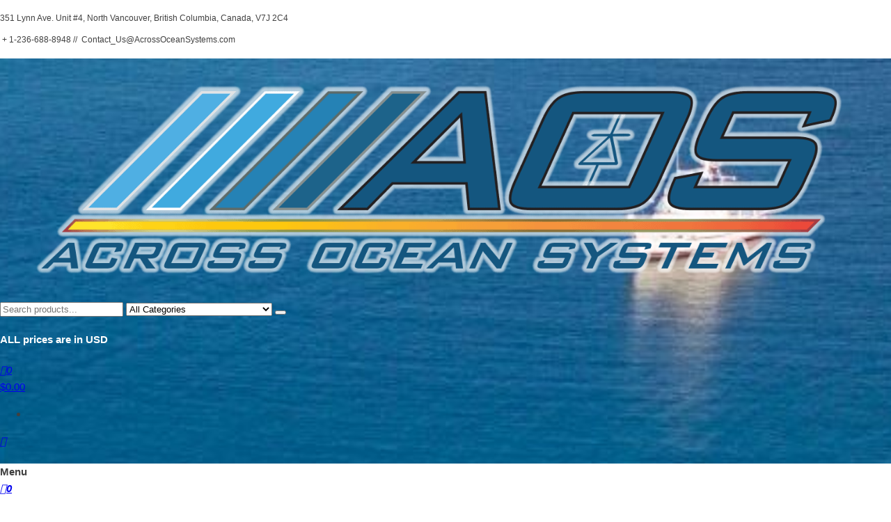

--- FILE ---
content_type: text/html; charset=UTF-8
request_url: https://acrossoceansystems.com/index.php/testimonials/
body_size: 25411
content:
<!DOCTYPE html><html dir="ltr" lang="en-US" prefix="og: https://ogp.me/ns#"><head><script data-no-optimize="1">var litespeed_docref=sessionStorage.getItem("litespeed_docref");litespeed_docref&&(Object.defineProperty(document,"referrer",{get:function(){return litespeed_docref}}),sessionStorage.removeItem("litespeed_docref"));</script> <meta charset="UTF-8"><meta name="viewport" content="width=device-width, initial-scale=1"><link rel="profile" href="http://gmpg.org/xfn/11"><title>See What Our Customers are Saying - Across Ocean Systems Ltd.</title><meta name="description" content="What Our Customers are Saying Next &quot;To Vessel Monitoring and Alarm System’ Designers: I’m writing to share our experience using your product. Our boat came with the normal compliment of gauges, providing us with the usual engine data like coolant temperature and oil pressure. However, there were additional items, like alternator and hydraulic temperatures, or sea water coolant flow that" /><meta name="robots" content="max-image-preview:large" /><link rel="canonical" href="https://acrossoceansystems.com/index.php/testimonials/" /><meta name="generator" content="All in One SEO (AIOSEO) 4.9.3" /><meta property="og:locale" content="en_US" /><meta property="og:site_name" content="Across Ocean Systems Ltd. - Unique NMEA2000 vessel monitoring solutions you can depend on!" /><meta property="og:type" content="article" /><meta property="og:title" content="See What Our Customers are Saying - Across Ocean Systems Ltd." /><meta property="og:description" content="What Our Customers are Saying Next &quot;To Vessel Monitoring and Alarm System’ Designers: I’m writing to share our experience using your product. Our boat came with the normal compliment of gauges, providing us with the usual engine data like coolant temperature and oil pressure. However, there were additional items, like alternator and hydraulic temperatures, or sea water coolant flow that" /><meta property="og:url" content="https://acrossoceansystems.com/index.php/testimonials/" /><meta property="og:image" content="https://acrossoceansystems.com/wp-content/uploads/Favicon_square.png" /><meta property="og:image:secure_url" content="https://acrossoceansystems.com/wp-content/uploads/Favicon_square.png" /><meta property="og:image:width" content="300" /><meta property="og:image:height" content="279" /><meta property="article:published_time" content="2020-12-16T19:29:05+00:00" /><meta property="article:modified_time" content="2023-08-24T18:07:42+00:00" /><meta property="article:publisher" content="https://www.facebook.com/AcrossOceanSystems" /><meta name="twitter:card" content="summary" /><meta name="twitter:title" content="See What Our Customers are Saying - Across Ocean Systems Ltd." /><meta name="twitter:description" content="What Our Customers are Saying Next &quot;To Vessel Monitoring and Alarm System’ Designers: I’m writing to share our experience using your product. Our boat came with the normal compliment of gauges, providing us with the usual engine data like coolant temperature and oil pressure. However, there were additional items, like alternator and hydraulic temperatures, or sea water coolant flow that" /><meta name="twitter:image" content="https://acrossoceansystems.com/wp-content/uploads/Favicon_square.png" /> <script type="application/ld+json" class="aioseo-schema">{"@context":"https:\/\/schema.org","@graph":[{"@type":"BreadcrumbList","@id":"https:\/\/acrossoceansystems.com\/index.php\/testimonials\/#breadcrumblist","itemListElement":[{"@type":"ListItem","@id":"https:\/\/acrossoceansystems.com#listItem","position":1,"name":"Home","item":"https:\/\/acrossoceansystems.com","nextItem":{"@type":"ListItem","@id":"https:\/\/acrossoceansystems.com\/index.php\/testimonials\/#listItem","name":"See What Our Customers are Saying"}},{"@type":"ListItem","@id":"https:\/\/acrossoceansystems.com\/index.php\/testimonials\/#listItem","position":2,"name":"See What Our Customers are Saying","previousItem":{"@type":"ListItem","@id":"https:\/\/acrossoceansystems.com#listItem","name":"Home"}}]},{"@type":"Organization","@id":"https:\/\/acrossoceansystems.com\/#organization","name":"Across Ocean Systems Ltd.","description":"Unique NMEA2000 vessel monitoring solutions you can depend on!","url":"https:\/\/acrossoceansystems.com\/","telephone":"+12366888948","logo":{"@type":"ImageObject","url":"https:\/\/i0.wp.com\/acrossoceansystems.com\/wp-content\/uploads\/cropped-AOS-layers-company-logo.png?fit=1528%2C383&ssl=1","@id":"https:\/\/acrossoceansystems.com\/index.php\/testimonials\/#organizationLogo","width":1528,"height":383},"image":{"@id":"https:\/\/acrossoceansystems.com\/index.php\/testimonials\/#organizationLogo"},"sameAs":["https:\/\/www.facebook.com\/AcrossOceanSystems"]},{"@type":"WebPage","@id":"https:\/\/acrossoceansystems.com\/index.php\/testimonials\/#webpage","url":"https:\/\/acrossoceansystems.com\/index.php\/testimonials\/","name":"See What Our Customers are Saying - Across Ocean Systems Ltd.","description":"What Our Customers are Saying Next \"To Vessel Monitoring and Alarm System\u2019 Designers: I\u2019m writing to share our experience using your product. Our boat came with the normal compliment of gauges, providing us with the usual engine data like coolant temperature and oil pressure. However, there were additional items, like alternator and hydraulic temperatures, or sea water coolant flow that","inLanguage":"en-US","isPartOf":{"@id":"https:\/\/acrossoceansystems.com\/#website"},"breadcrumb":{"@id":"https:\/\/acrossoceansystems.com\/index.php\/testimonials\/#breadcrumblist"},"datePublished":"2020-12-16T11:29:05-08:00","dateModified":"2023-08-24T10:07:42-08:00"},{"@type":"WebSite","@id":"https:\/\/acrossoceansystems.com\/#website","url":"https:\/\/acrossoceansystems.com\/","name":"Across Ocean Systems Ltd.","description":"Unique NMEA2000 vessel monitoring solutions you can depend on!","inLanguage":"en-US","publisher":{"@id":"https:\/\/acrossoceansystems.com\/#organization"}}]}</script>  <script type="litespeed/javascript">window._wca=window._wca||[]</script> <link rel='dns-prefetch' href='//stats.wp.com' /><link rel='dns-prefetch' href='//capi-automation.s3.us-east-2.amazonaws.com' /><link rel='dns-prefetch' href='//fonts.googleapis.com' /><link href='https://fonts.gstatic.com' crossorigin rel='preconnect' /><link rel='preconnect' href='//c0.wp.com' /><link rel='preconnect' href='//i0.wp.com' /><link rel="alternate" type="application/rss+xml" title="Across Ocean Systems Ltd. &raquo; Feed" href="https://acrossoceansystems.com/index.php/feed/" /><link rel="alternate" type="application/rss+xml" title="Across Ocean Systems Ltd. &raquo; Comments Feed" href="https://acrossoceansystems.com/index.php/comments/feed/" /><link rel="alternate" title="oEmbed (JSON)" type="application/json+oembed" href="https://acrossoceansystems.com/index.php/wp-json/oembed/1.0/embed?url=https%3A%2F%2Facrossoceansystems.com%2Findex.php%2Ftestimonials%2F" /><link rel="alternate" title="oEmbed (XML)" type="text/xml+oembed" href="https://acrossoceansystems.com/index.php/wp-json/oembed/1.0/embed?url=https%3A%2F%2Facrossoceansystems.com%2Findex.php%2Ftestimonials%2F&#038;format=xml" />
 <script src="//www.googletagmanager.com/gtag/js?id=G-78M9VBJGMX"  data-cfasync="false" data-wpfc-render="false" type="text/javascript" async></script> <script data-cfasync="false" data-wpfc-render="false" type="text/javascript">var mi_version = '9.11.1';
				var mi_track_user = true;
				var mi_no_track_reason = '';
								var MonsterInsightsDefaultLocations = {"page_location":"https:\/\/acrossoceansystems.com\/testimonials\/"};
								if ( typeof MonsterInsightsPrivacyGuardFilter === 'function' ) {
					var MonsterInsightsLocations = (typeof MonsterInsightsExcludeQuery === 'object') ? MonsterInsightsPrivacyGuardFilter( MonsterInsightsExcludeQuery ) : MonsterInsightsPrivacyGuardFilter( MonsterInsightsDefaultLocations );
				} else {
					var MonsterInsightsLocations = (typeof MonsterInsightsExcludeQuery === 'object') ? MonsterInsightsExcludeQuery : MonsterInsightsDefaultLocations;
				}

								var disableStrs = [
										'ga-disable-G-78M9VBJGMX',
									];

				/* Function to detect opted out users */
				function __gtagTrackerIsOptedOut() {
					for (var index = 0; index < disableStrs.length; index++) {
						if (document.cookie.indexOf(disableStrs[index] + '=true') > -1) {
							return true;
						}
					}

					return false;
				}

				/* Disable tracking if the opt-out cookie exists. */
				if (__gtagTrackerIsOptedOut()) {
					for (var index = 0; index < disableStrs.length; index++) {
						window[disableStrs[index]] = true;
					}
				}

				/* Opt-out function */
				function __gtagTrackerOptout() {
					for (var index = 0; index < disableStrs.length; index++) {
						document.cookie = disableStrs[index] + '=true; expires=Thu, 31 Dec 2099 23:59:59 UTC; path=/';
						window[disableStrs[index]] = true;
					}
				}

				if ('undefined' === typeof gaOptout) {
					function gaOptout() {
						__gtagTrackerOptout();
					}
				}
								window.dataLayer = window.dataLayer || [];

				window.MonsterInsightsDualTracker = {
					helpers: {},
					trackers: {},
				};
				if (mi_track_user) {
					function __gtagDataLayer() {
						dataLayer.push(arguments);
					}

					function __gtagTracker(type, name, parameters) {
						if (!parameters) {
							parameters = {};
						}

						if (parameters.send_to) {
							__gtagDataLayer.apply(null, arguments);
							return;
						}

						if (type === 'event') {
														parameters.send_to = monsterinsights_frontend.v4_id;
							var hookName = name;
							if (typeof parameters['event_category'] !== 'undefined') {
								hookName = parameters['event_category'] + ':' + name;
							}

							if (typeof MonsterInsightsDualTracker.trackers[hookName] !== 'undefined') {
								MonsterInsightsDualTracker.trackers[hookName](parameters);
							} else {
								__gtagDataLayer('event', name, parameters);
							}
							
						} else {
							__gtagDataLayer.apply(null, arguments);
						}
					}

					__gtagTracker('js', new Date());
					__gtagTracker('set', {
						'developer_id.dZGIzZG': true,
											});
					if ( MonsterInsightsLocations.page_location ) {
						__gtagTracker('set', MonsterInsightsLocations);
					}
										__gtagTracker('config', 'G-78M9VBJGMX', {"forceSSL":"true","link_attribution":"true"} );
										window.gtag = __gtagTracker;										(function () {
						/* https://developers.google.com/analytics/devguides/collection/analyticsjs/ */
						/* ga and __gaTracker compatibility shim. */
						var noopfn = function () {
							return null;
						};
						var newtracker = function () {
							return new Tracker();
						};
						var Tracker = function () {
							return null;
						};
						var p = Tracker.prototype;
						p.get = noopfn;
						p.set = noopfn;
						p.send = function () {
							var args = Array.prototype.slice.call(arguments);
							args.unshift('send');
							__gaTracker.apply(null, args);
						};
						var __gaTracker = function () {
							var len = arguments.length;
							if (len === 0) {
								return;
							}
							var f = arguments[len - 1];
							if (typeof f !== 'object' || f === null || typeof f.hitCallback !== 'function') {
								if ('send' === arguments[0]) {
									var hitConverted, hitObject = false, action;
									if ('event' === arguments[1]) {
										if ('undefined' !== typeof arguments[3]) {
											hitObject = {
												'eventAction': arguments[3],
												'eventCategory': arguments[2],
												'eventLabel': arguments[4],
												'value': arguments[5] ? arguments[5] : 1,
											}
										}
									}
									if ('pageview' === arguments[1]) {
										if ('undefined' !== typeof arguments[2]) {
											hitObject = {
												'eventAction': 'page_view',
												'page_path': arguments[2],
											}
										}
									}
									if (typeof arguments[2] === 'object') {
										hitObject = arguments[2];
									}
									if (typeof arguments[5] === 'object') {
										Object.assign(hitObject, arguments[5]);
									}
									if ('undefined' !== typeof arguments[1].hitType) {
										hitObject = arguments[1];
										if ('pageview' === hitObject.hitType) {
											hitObject.eventAction = 'page_view';
										}
									}
									if (hitObject) {
										action = 'timing' === arguments[1].hitType ? 'timing_complete' : hitObject.eventAction;
										hitConverted = mapArgs(hitObject);
										__gtagTracker('event', action, hitConverted);
									}
								}
								return;
							}

							function mapArgs(args) {
								var arg, hit = {};
								var gaMap = {
									'eventCategory': 'event_category',
									'eventAction': 'event_action',
									'eventLabel': 'event_label',
									'eventValue': 'event_value',
									'nonInteraction': 'non_interaction',
									'timingCategory': 'event_category',
									'timingVar': 'name',
									'timingValue': 'value',
									'timingLabel': 'event_label',
									'page': 'page_path',
									'location': 'page_location',
									'title': 'page_title',
									'referrer' : 'page_referrer',
								};
								for (arg in args) {
																		if (!(!args.hasOwnProperty(arg) || !gaMap.hasOwnProperty(arg))) {
										hit[gaMap[arg]] = args[arg];
									} else {
										hit[arg] = args[arg];
									}
								}
								return hit;
							}

							try {
								f.hitCallback();
							} catch (ex) {
							}
						};
						__gaTracker.create = newtracker;
						__gaTracker.getByName = newtracker;
						__gaTracker.getAll = function () {
							return [];
						};
						__gaTracker.remove = noopfn;
						__gaTracker.loaded = true;
						window['__gaTracker'] = __gaTracker;
					})();
									} else {
										console.log("");
					(function () {
						function __gtagTracker() {
							return null;
						}

						window['__gtagTracker'] = __gtagTracker;
						window['gtag'] = __gtagTracker;
					})();
									}</script> <style id='wp-img-auto-sizes-contain-inline-css' type='text/css'>img:is([sizes=auto i],[sizes^="auto," i]){contain-intrinsic-size:3000px 1500px}
/*# sourceURL=wp-img-auto-sizes-contain-inline-css */</style><link data-optimized="2" rel="stylesheet" href="https://acrossoceansystems.com/wp-content/litespeed/ucss/b4569611c608ecac5c7f571f4bb45ab9.css?ver=4554a" /><style id='wp-emoji-styles-inline-css' type='text/css'>img.wp-smiley, img.emoji {
		display: inline !important;
		border: none !important;
		box-shadow: none !important;
		height: 1em !important;
		width: 1em !important;
		margin: 0 0.07em !important;
		vertical-align: -0.1em !important;
		background: none !important;
		padding: 0 !important;
	}
/*# sourceURL=wp-emoji-styles-inline-css */</style><style id='classic-theme-styles-inline-css' type='text/css'>/*! This file is auto-generated */
.wp-block-button__link{color:#fff;background-color:#32373c;border-radius:9999px;box-shadow:none;text-decoration:none;padding:calc(.667em + 2px) calc(1.333em + 2px);font-size:1.125em}.wp-block-file__button{background:#32373c;color:#fff;text-decoration:none}
/*# sourceURL=/wp-includes/css/classic-themes.min.css */</style><link rel='stylesheet' id='mediaelement-css' href='https://c0.wp.com/c/6.9/wp-includes/js/mediaelement/mediaelementplayer-legacy.min.css' type='text/css' media='all' /><link rel='stylesheet' id='wp-mediaelement-css' href='https://c0.wp.com/c/6.9/wp-includes/js/mediaelement/wp-mediaelement.min.css' type='text/css' media='all' /><style id='jetpack-sharing-buttons-style-inline-css' type='text/css'>.jetpack-sharing-buttons__services-list{display:flex;flex-direction:row;flex-wrap:wrap;gap:0;list-style-type:none;margin:5px;padding:0}.jetpack-sharing-buttons__services-list.has-small-icon-size{font-size:12px}.jetpack-sharing-buttons__services-list.has-normal-icon-size{font-size:16px}.jetpack-sharing-buttons__services-list.has-large-icon-size{font-size:24px}.jetpack-sharing-buttons__services-list.has-huge-icon-size{font-size:36px}@media print{.jetpack-sharing-buttons__services-list{display:none!important}}.editor-styles-wrapper .wp-block-jetpack-sharing-buttons{gap:0;padding-inline-start:0}ul.jetpack-sharing-buttons__services-list.has-background{padding:1.25em 2.375em}
/*# sourceURL=https://acrossoceansystems.com/wp-content/plugins/jetpack/_inc/blocks/sharing-buttons/view.css */</style><style id='global-styles-inline-css' type='text/css'>:root{--wp--preset--aspect-ratio--square: 1;--wp--preset--aspect-ratio--4-3: 4/3;--wp--preset--aspect-ratio--3-4: 3/4;--wp--preset--aspect-ratio--3-2: 3/2;--wp--preset--aspect-ratio--2-3: 2/3;--wp--preset--aspect-ratio--16-9: 16/9;--wp--preset--aspect-ratio--9-16: 9/16;--wp--preset--color--black: #000000;--wp--preset--color--cyan-bluish-gray: #abb8c3;--wp--preset--color--white: #ffffff;--wp--preset--color--pale-pink: #f78da7;--wp--preset--color--vivid-red: #cf2e2e;--wp--preset--color--luminous-vivid-orange: #ff6900;--wp--preset--color--luminous-vivid-amber: #fcb900;--wp--preset--color--light-green-cyan: #7bdcb5;--wp--preset--color--vivid-green-cyan: #00d084;--wp--preset--color--pale-cyan-blue: #8ed1fc;--wp--preset--color--vivid-cyan-blue: #0693e3;--wp--preset--color--vivid-purple: #9b51e0;--wp--preset--gradient--vivid-cyan-blue-to-vivid-purple: linear-gradient(135deg,rgb(6,147,227) 0%,rgb(155,81,224) 100%);--wp--preset--gradient--light-green-cyan-to-vivid-green-cyan: linear-gradient(135deg,rgb(122,220,180) 0%,rgb(0,208,130) 100%);--wp--preset--gradient--luminous-vivid-amber-to-luminous-vivid-orange: linear-gradient(135deg,rgb(252,185,0) 0%,rgb(255,105,0) 100%);--wp--preset--gradient--luminous-vivid-orange-to-vivid-red: linear-gradient(135deg,rgb(255,105,0) 0%,rgb(207,46,46) 100%);--wp--preset--gradient--very-light-gray-to-cyan-bluish-gray: linear-gradient(135deg,rgb(238,238,238) 0%,rgb(169,184,195) 100%);--wp--preset--gradient--cool-to-warm-spectrum: linear-gradient(135deg,rgb(74,234,220) 0%,rgb(151,120,209) 20%,rgb(207,42,186) 40%,rgb(238,44,130) 60%,rgb(251,105,98) 80%,rgb(254,248,76) 100%);--wp--preset--gradient--blush-light-purple: linear-gradient(135deg,rgb(255,206,236) 0%,rgb(152,150,240) 100%);--wp--preset--gradient--blush-bordeaux: linear-gradient(135deg,rgb(254,205,165) 0%,rgb(254,45,45) 50%,rgb(107,0,62) 100%);--wp--preset--gradient--luminous-dusk: linear-gradient(135deg,rgb(255,203,112) 0%,rgb(199,81,192) 50%,rgb(65,88,208) 100%);--wp--preset--gradient--pale-ocean: linear-gradient(135deg,rgb(255,245,203) 0%,rgb(182,227,212) 50%,rgb(51,167,181) 100%);--wp--preset--gradient--electric-grass: linear-gradient(135deg,rgb(202,248,128) 0%,rgb(113,206,126) 100%);--wp--preset--gradient--midnight: linear-gradient(135deg,rgb(2,3,129) 0%,rgb(40,116,252) 100%);--wp--preset--font-size--small: 13px;--wp--preset--font-size--medium: 20px;--wp--preset--font-size--large: 36px;--wp--preset--font-size--x-large: 42px;--wp--preset--spacing--20: 0.44rem;--wp--preset--spacing--30: 0.67rem;--wp--preset--spacing--40: 1rem;--wp--preset--spacing--50: 1.5rem;--wp--preset--spacing--60: 2.25rem;--wp--preset--spacing--70: 3.38rem;--wp--preset--spacing--80: 5.06rem;--wp--preset--shadow--natural: 6px 6px 9px rgba(0, 0, 0, 0.2);--wp--preset--shadow--deep: 12px 12px 50px rgba(0, 0, 0, 0.4);--wp--preset--shadow--sharp: 6px 6px 0px rgba(0, 0, 0, 0.2);--wp--preset--shadow--outlined: 6px 6px 0px -3px rgb(255, 255, 255), 6px 6px rgb(0, 0, 0);--wp--preset--shadow--crisp: 6px 6px 0px rgb(0, 0, 0);}:where(.is-layout-flex){gap: 0.5em;}:where(.is-layout-grid){gap: 0.5em;}body .is-layout-flex{display: flex;}.is-layout-flex{flex-wrap: wrap;align-items: center;}.is-layout-flex > :is(*, div){margin: 0;}body .is-layout-grid{display: grid;}.is-layout-grid > :is(*, div){margin: 0;}:where(.wp-block-columns.is-layout-flex){gap: 2em;}:where(.wp-block-columns.is-layout-grid){gap: 2em;}:where(.wp-block-post-template.is-layout-flex){gap: 1.25em;}:where(.wp-block-post-template.is-layout-grid){gap: 1.25em;}.has-black-color{color: var(--wp--preset--color--black) !important;}.has-cyan-bluish-gray-color{color: var(--wp--preset--color--cyan-bluish-gray) !important;}.has-white-color{color: var(--wp--preset--color--white) !important;}.has-pale-pink-color{color: var(--wp--preset--color--pale-pink) !important;}.has-vivid-red-color{color: var(--wp--preset--color--vivid-red) !important;}.has-luminous-vivid-orange-color{color: var(--wp--preset--color--luminous-vivid-orange) !important;}.has-luminous-vivid-amber-color{color: var(--wp--preset--color--luminous-vivid-amber) !important;}.has-light-green-cyan-color{color: var(--wp--preset--color--light-green-cyan) !important;}.has-vivid-green-cyan-color{color: var(--wp--preset--color--vivid-green-cyan) !important;}.has-pale-cyan-blue-color{color: var(--wp--preset--color--pale-cyan-blue) !important;}.has-vivid-cyan-blue-color{color: var(--wp--preset--color--vivid-cyan-blue) !important;}.has-vivid-purple-color{color: var(--wp--preset--color--vivid-purple) !important;}.has-black-background-color{background-color: var(--wp--preset--color--black) !important;}.has-cyan-bluish-gray-background-color{background-color: var(--wp--preset--color--cyan-bluish-gray) !important;}.has-white-background-color{background-color: var(--wp--preset--color--white) !important;}.has-pale-pink-background-color{background-color: var(--wp--preset--color--pale-pink) !important;}.has-vivid-red-background-color{background-color: var(--wp--preset--color--vivid-red) !important;}.has-luminous-vivid-orange-background-color{background-color: var(--wp--preset--color--luminous-vivid-orange) !important;}.has-luminous-vivid-amber-background-color{background-color: var(--wp--preset--color--luminous-vivid-amber) !important;}.has-light-green-cyan-background-color{background-color: var(--wp--preset--color--light-green-cyan) !important;}.has-vivid-green-cyan-background-color{background-color: var(--wp--preset--color--vivid-green-cyan) !important;}.has-pale-cyan-blue-background-color{background-color: var(--wp--preset--color--pale-cyan-blue) !important;}.has-vivid-cyan-blue-background-color{background-color: var(--wp--preset--color--vivid-cyan-blue) !important;}.has-vivid-purple-background-color{background-color: var(--wp--preset--color--vivid-purple) !important;}.has-black-border-color{border-color: var(--wp--preset--color--black) !important;}.has-cyan-bluish-gray-border-color{border-color: var(--wp--preset--color--cyan-bluish-gray) !important;}.has-white-border-color{border-color: var(--wp--preset--color--white) !important;}.has-pale-pink-border-color{border-color: var(--wp--preset--color--pale-pink) !important;}.has-vivid-red-border-color{border-color: var(--wp--preset--color--vivid-red) !important;}.has-luminous-vivid-orange-border-color{border-color: var(--wp--preset--color--luminous-vivid-orange) !important;}.has-luminous-vivid-amber-border-color{border-color: var(--wp--preset--color--luminous-vivid-amber) !important;}.has-light-green-cyan-border-color{border-color: var(--wp--preset--color--light-green-cyan) !important;}.has-vivid-green-cyan-border-color{border-color: var(--wp--preset--color--vivid-green-cyan) !important;}.has-pale-cyan-blue-border-color{border-color: var(--wp--preset--color--pale-cyan-blue) !important;}.has-vivid-cyan-blue-border-color{border-color: var(--wp--preset--color--vivid-cyan-blue) !important;}.has-vivid-purple-border-color{border-color: var(--wp--preset--color--vivid-purple) !important;}.has-vivid-cyan-blue-to-vivid-purple-gradient-background{background: var(--wp--preset--gradient--vivid-cyan-blue-to-vivid-purple) !important;}.has-light-green-cyan-to-vivid-green-cyan-gradient-background{background: var(--wp--preset--gradient--light-green-cyan-to-vivid-green-cyan) !important;}.has-luminous-vivid-amber-to-luminous-vivid-orange-gradient-background{background: var(--wp--preset--gradient--luminous-vivid-amber-to-luminous-vivid-orange) !important;}.has-luminous-vivid-orange-to-vivid-red-gradient-background{background: var(--wp--preset--gradient--luminous-vivid-orange-to-vivid-red) !important;}.has-very-light-gray-to-cyan-bluish-gray-gradient-background{background: var(--wp--preset--gradient--very-light-gray-to-cyan-bluish-gray) !important;}.has-cool-to-warm-spectrum-gradient-background{background: var(--wp--preset--gradient--cool-to-warm-spectrum) !important;}.has-blush-light-purple-gradient-background{background: var(--wp--preset--gradient--blush-light-purple) !important;}.has-blush-bordeaux-gradient-background{background: var(--wp--preset--gradient--blush-bordeaux) !important;}.has-luminous-dusk-gradient-background{background: var(--wp--preset--gradient--luminous-dusk) !important;}.has-pale-ocean-gradient-background{background: var(--wp--preset--gradient--pale-ocean) !important;}.has-electric-grass-gradient-background{background: var(--wp--preset--gradient--electric-grass) !important;}.has-midnight-gradient-background{background: var(--wp--preset--gradient--midnight) !important;}.has-small-font-size{font-size: var(--wp--preset--font-size--small) !important;}.has-medium-font-size{font-size: var(--wp--preset--font-size--medium) !important;}.has-large-font-size{font-size: var(--wp--preset--font-size--large) !important;}.has-x-large-font-size{font-size: var(--wp--preset--font-size--x-large) !important;}
:where(.wp-block-post-template.is-layout-flex){gap: 1.25em;}:where(.wp-block-post-template.is-layout-grid){gap: 1.25em;}
:where(.wp-block-term-template.is-layout-flex){gap: 1.25em;}:where(.wp-block-term-template.is-layout-grid){gap: 1.25em;}
:where(.wp-block-columns.is-layout-flex){gap: 2em;}:where(.wp-block-columns.is-layout-grid){gap: 2em;}
:root :where(.wp-block-pullquote){font-size: 1.5em;line-height: 1.6;}
/*# sourceURL=global-styles-inline-css */</style><link rel='stylesheet' id='woocommerce-layout-css' href='https://c0.wp.com/p/woocommerce/10.4.3/assets/css/woocommerce-layout.css' type='text/css' media='all' /><style id='woocommerce-layout-inline-css' type='text/css'>.infinite-scroll .woocommerce-pagination {
		display: none;
	}
/*# sourceURL=woocommerce-layout-inline-css */</style><link rel='stylesheet' id='woocommerce-smallscreen-css' href='https://c0.wp.com/p/woocommerce/10.4.3/assets/css/woocommerce-smallscreen.css' type='text/css' media='only screen and (max-width: 768px)' /><link rel='stylesheet' id='woocommerce-general-css' href='https://c0.wp.com/p/woocommerce/10.4.3/assets/css/woocommerce.css' type='text/css' media='all' /><style id='woocommerce-inline-inline-css' type='text/css'>.woocommerce form .form-row .required { visibility: visible; }
@media only screen and (min-width: 769px) {.woocommerce #content div.product div.summary, .woocommerce div.product div.summary, .woocommerce-page #content div.product div.summary, .woocommerce-page div.product div.summary{width: 60%; padding-left: 4%;}}
/*# sourceURL=woocommerce-inline-inline-css */</style> <script type="litespeed/javascript" data-src="https://acrossoceansystems.com/wp-content/plugins/google-analytics-for-wordpress/assets/js/frontend-gtag.min.js?ver=9.11.1" id="monsterinsights-frontend-script-js" data-wp-strategy="async"></script> <script data-cfasync="false" data-wpfc-render="false" type="text/javascript" id='monsterinsights-frontend-script-js-extra'>/*  */
var monsterinsights_frontend = {"js_events_tracking":"true","download_extensions":"doc,pdf,ppt,zip,xls,docx,pptx,xlsx","inbound_paths":"[{\"path\":\"\\\/go\\\/\",\"label\":\"affiliate\"},{\"path\":\"\\\/recommend\\\/\",\"label\":\"affiliate\"}]","home_url":"https:\/\/acrossoceansystems.com","hash_tracking":"false","v4_id":"G-78M9VBJGMX"};/*  */</script> <script type="litespeed/javascript" data-src="https://c0.wp.com/c/6.9/wp-includes/js/jquery/jquery.min.js" id="jquery-core-js"></script> <script type="litespeed/javascript" data-src="https://c0.wp.com/c/6.9/wp-includes/js/jquery/jquery-migrate.min.js" id="jquery-migrate-js"></script> <script type="text/javascript" src="https://c0.wp.com/p/woocommerce/10.4.3/assets/js/jquery-blockui/jquery.blockUI.min.js" id="wc-jquery-blockui-js" defer="defer" data-wp-strategy="defer"></script> <script id="wc-add-to-cart-js-extra" type="litespeed/javascript">var wc_add_to_cart_params={"ajax_url":"/wp-admin/admin-ajax.php","wc_ajax_url":"/?wc-ajax=%%endpoint%%","i18n_view_cart":"View cart","cart_url":"https://acrossoceansystems.com/index.php/cart/","is_cart":"","cart_redirect_after_add":"no"}</script> <script type="text/javascript" src="https://c0.wp.com/p/woocommerce/10.4.3/assets/js/frontend/add-to-cart.min.js" id="wc-add-to-cart-js" defer="defer" data-wp-strategy="defer"></script> <script type="text/javascript" src="https://c0.wp.com/p/woocommerce/10.4.3/assets/js/js-cookie/js.cookie.min.js" id="wc-js-cookie-js" defer="defer" data-wp-strategy="defer"></script> <script id="woocommerce-js-extra" type="litespeed/javascript">var woocommerce_params={"ajax_url":"/wp-admin/admin-ajax.php","wc_ajax_url":"/?wc-ajax=%%endpoint%%","i18n_password_show":"Show password","i18n_password_hide":"Hide password"}</script> <script type="text/javascript" src="https://c0.wp.com/p/woocommerce/10.4.3/assets/js/frontend/woocommerce.min.js" id="woocommerce-js" defer="defer" data-wp-strategy="defer"></script> <script id="WCPAY_ASSETS-js-extra" type="litespeed/javascript">var wcpayAssets={"url":"https://acrossoceansystems.com/wp-content/plugins/woocommerce-payments/dist/"}</script> <script type="text/javascript" src="https://stats.wp.com/s-202604.js" id="woocommerce-analytics-js" defer="defer" data-wp-strategy="defer"></script> <link rel="https://api.w.org/" href="https://acrossoceansystems.com/index.php/wp-json/" /><link rel="alternate" title="JSON" type="application/json" href="https://acrossoceansystems.com/index.php/wp-json/wp/v2/pages/1018" /><link rel="EditURI" type="application/rsd+xml" title="RSD" href="https://acrossoceansystems.com/xmlrpc.php?rsd" /><meta name="generator" content="WordPress 6.9" /><meta name="generator" content="WooCommerce 10.4.3" /><link rel='shortlink' href='https://acrossoceansystems.com/?p=1018' /><style>img#wpstats{display:none}</style><noscript><style>.woocommerce-product-gallery{ opacity: 1 !important; }</style></noscript><meta name="generator" content="Elementor 3.34.0; features: additional_custom_breakpoints; settings: css_print_method-external, google_font-enabled, font_display-auto"> <script  type="litespeed/javascript">!function(f,b,e,v,n,t,s){if(f.fbq)return;n=f.fbq=function(){n.callMethod?n.callMethod.apply(n,arguments):n.queue.push(arguments)};if(!f._fbq)f._fbq=n;n.push=n;n.loaded=!0;n.version='2.0';n.queue=[];t=b.createElement(e);t.async=!0;t.src=v;s=b.getElementsByTagName(e)[0];s.parentNode.insertBefore(t,s)}(window,document,'script','https://connect.facebook.net/en_US/fbevents.js')</script>  <script  type="litespeed/javascript">fbq('init','827276104539590',{},{"agent":"woocommerce_0-10.4.3-3.5.15"});document.addEventListener('DOMContentLiteSpeedLoaded',function(){document.body.insertAdjacentHTML('beforeend','<div class=\"wc-facebook-pixel-event-placeholder\"></div>')},!1)</script> <style>.e-con.e-parent:nth-of-type(n+4):not(.e-lazyloaded):not(.e-no-lazyload),
				.e-con.e-parent:nth-of-type(n+4):not(.e-lazyloaded):not(.e-no-lazyload) * {
					background-image: none !important;
				}
				@media screen and (max-height: 1024px) {
					.e-con.e-parent:nth-of-type(n+3):not(.e-lazyloaded):not(.e-no-lazyload),
					.e-con.e-parent:nth-of-type(n+3):not(.e-lazyloaded):not(.e-no-lazyload) * {
						background-image: none !important;
					}
				}
				@media screen and (max-height: 640px) {
					.e-con.e-parent:nth-of-type(n+2):not(.e-lazyloaded):not(.e-no-lazyload),
					.e-con.e-parent:nth-of-type(n+2):not(.e-lazyloaded):not(.e-no-lazyload) * {
						background-image: none !important;
					}
				}</style><style type="text/css" id="envo-storefront-header-css">.site-header {
                        background-image: url(https://acrossoceansystems.com/wp-content/uploads/2020/06/cropped-cropped-IMG_9646-1-2000x1200-1-2.jpg);
                        background-repeat: no-repeat;
                        background-position: 50% 50%;
                        -webkit-background-size: cover;
                        -moz-background-size:    cover;
                        -o-background-size:      cover;
                        background-size:         cover;
                    }
            	
                                .site-title,
                    .site-description {
                        position: absolute;
                        clip: rect(1px, 1px, 1px, 1px);
                    }</style><link rel="icon" href="https://i0.wp.com/acrossoceansystems.com/wp-content/uploads/Favicon_square.png?fit=32%2C30&#038;ssl=1" sizes="32x32" /><link rel="icon" href="https://i0.wp.com/acrossoceansystems.com/wp-content/uploads/Favicon_square.png?fit=192%2C179&#038;ssl=1" sizes="192x192" /><link rel="apple-touch-icon" href="https://i0.wp.com/acrossoceansystems.com/wp-content/uploads/Favicon_square.png?fit=180%2C167&#038;ssl=1" /><meta name="msapplication-TileImage" content="https://i0.wp.com/acrossoceansystems.com/wp-content/uploads/Favicon_square.png?fit=270%2C251&#038;ssl=1" /><style type="text/css" id="wp-custom-css">.page-id-684 video
{
	overflow: hidden;
	object-fit: cover;
	background-size: cover;
	width:100%;
	height: auto;
	position: absolute;
	top: 0;
	left: 0;
	}
.page-id-770 video
{
	overflow: hidden;
	object-fit: cover;
	background-size: cover;
	width:100%;
	height: auto;
	position: absolute;
	top: 0;
	left: 0;
	}
.page-id-656 video
{
	overflow: hidden;
	object-fit: cover;
	background-size: cover;
	width:100%;
	height: auto;
	position: absolute;
	top: 0;
	left: 0;
	}</style><style id="kirki-inline-styles">.top-bar-section{font-size:12px;letter-spacing:0px;text-transform:none;padding-top:5px;padding-right:0px;padding-bottom:5px;padding-left:0px;}.site-header{padding-bottom:20px;padding-top:20px;}.site-branding-logo img{padding-top:0px;padding-right:0px;padding-bottom:0px;padding-left:0px;}.site-branding-text{padding-top:0px;padding-right:0px;padding-bottom:0px;padding-left:0px;}.site-branding-text h1.site-title a:hover, .site-branding-text .site-title a:hover, .site-branding-text h1.site-title, .site-branding-text .site-title, .site-branding-text h1.site-title a, .site-branding-text .site-title a{letter-spacing:0px;text-transform:none;}p.site-description{letter-spacing:0px;text-transform:none;}.site-heading-sidebar{letter-spacing:0px;text-transform:none;}#site-navigation, #site-navigation .navbar-nav > li > a, #site-navigation .dropdown-menu > li > a{font-size:15px;font-weight:700;}.nav > li.active > a:after, .current-page-parent:after{background-color:#54a9f3;}.footer-credits-text{padding-top:20px;padding-right:0px;padding-bottom:20px;padding-left:0px;}#content-footer-section .widget{font-size:15px;letter-spacing:0px;text-transform:none;}#content-footer-section .widget-title h3{font-size:15px;letter-spacing:0px;line-height:1.6;}#content-footer-section{padding-top:15px;padding-right:15px;padding-bottom:15px;padding-left:15px;}body, nav.navigation.post-navigation a, .nav-subtitle{font-size:15px;letter-spacing:0px;line-height:1.6;}.single-head .posted-date{display:inline-block;}.single-head .comments-meta{display:inline-block;}.single-head .author-meta{display:inline-block;}.entry-footer .cat-links{display:inline-block;}.entry-footer .tags-links{display:inline-block;}nav.navigation.post-navigation{display:inline-block;}h1.single-title{letter-spacing:0px;text-transform:none;}.single article .post, .page article .page, .single article .posted-date, .single .cat-links span, .single .tags-links span, .nav-subtitle{letter-spacing:0px;text-transform:none;}.news-item .posted-date{display:inline-block;}.news-item .comments-meta{display:inline-block;}.news-item .author-meta{display:inline-block;}.news-item.has-thumbnail .news-thumb img{-webkit-border-radius:0px;-moz-border-radius:0px;border-radius:0px;-webkit-box-shadow:0px 5px 5px 0px rgba(0,0,0,0.2);-moz-box-shadow:0px 5px 5px 0px rgba(0,0,0,0.2);box-shadow:0px 5px 5px 0px rgba(0,0,0,0.2);}.news-item h2 a{letter-spacing:0px;text-transform:none;}.news-text-wrap .author-meta, .news-text-wrap .posted-date, .news-text-wrap .post-excerpt{letter-spacing:0px;text-transform:none;}.blog .page-area .col-md-9, .archive .page-area .col-md-9, article.col-md-9{float:right;}#sidebar .widget-title h3{font-size:15px;font-weight:400;letter-spacing:0px;line-height:1.6;}#sidebar .widget{font-size:15px;font-weight:400;letter-spacing:0px;line-height:1.6;}#return-to-top{right:100px;bottom:26px;}.rtl #return-to-top{left:100px;}.woocommerce ul.products li.product h3, li.product-category.product h3, .woocommerce ul.products li.product h2.woocommerce-loop-product__title, .woocommerce ul.products li.product h2.woocommerce-loop-category__title{font-size:18px;line-height:1.6;color:#616161;}.woocommerce ul.products li.product .price{font-size:22px;}.woocommerce ul.products li.product .button{color:#1e73be;-webkit-border-radius:3px;-moz-border-radius:3px;border-radius:3px;}.woocommerce ul.products li.product{padding:8px;-webkit-border-radius:5px;-moz-border-radius:5px;border-radius:5px;}.woocommerce ul.products li.product a img{-webkit-border-radius:5px;-moz-border-radius:5px;border-radius:5px;}.it-has-gallery .secondary-image{left:8px;top:8px;width:calc(100% - (2*8px))!important;}.woocommerce ul.products li.product, .woocommerce-page ul.products li.product{-webkit-box-shadow:0px 0px 0px 0px rgba(0,0,0,0.25);-moz-box-shadow:0px 0px 0px 0px rgba(0,0,0,0.25);box-shadow:0px 0px 0px 0px rgba(0,0,0,0.25);}.woocommerce ul.products li.product:hover, .woocommerce-page ul.products li.product:hover{-webkit-box-shadow:0px 0px 0px 0px rgba(0,0,0,0.38);-moz-box-shadow:0px 0px 0px 0px rgba(0,0,0,0.38);box-shadow:0px 0px 0px 0px rgba(0,0,0,0.38);}.archive-product-categories a, .archive-product-categories a:hover{color:#848484;}.woocommerce div.product .product_title{font-size:32px;color:#999999;}.woocommerce div.product p.price, .woocommerce div.product span.price{font-size:22px;}.woocommerce div.product .woocommerce-tabs ul.tabs{text-align:left;}.woocommerce #respond input#submit, .woocommerce a.button, .woocommerce button.button, .woocommerce input.button, .woocommerce #respond input#submit.alt, .woocommerce a.button.alt, .woocommerce button.button.alt, .woocommerce input.button.alt{background-color:transparent;-webkit-border-radius:0px;-moz-border-radius:0px;border-radius:0px;}.single-product div.product form.cart .plus, .single-product div.product form.cart .minus{background-color:transparent;}.header-cart, .mobile-cart .header-cart{display:block;}.header-cart i.fa.fa-shopping-bag:before{content:"\f290";}.header-my-account, .mobile-account .header-my-account{display:block;}.header-login i.fa.fa-user-circle-o:before{content:"\f2be";}.header-search-form{display:block;}.arhive-product-gallery-image{width:45px;height:45px;}.woocommerce ul.products li.product .arhive-product-gallery-image a img{opacity:0.5;-webkit-border-radius:6px;-moz-border-radius:6px;border-radius:6px;}.woocommerce ul.products li.product:hover .arhive-product-gallery-image a img{opacity:1;}.envo_storefront_pro_preview_area{top:35%;}#site-canvas .widget{font-size:15px;}#site-canvas .widget-title h3{font-size:15px;}@media (min-width: 992px){.widget.col-md-3{width:33.33333333%;}}@media (min-width: 769px){.woocommerce-page #content div.product div.images, .woocommerce-page div.product div.images{width:40%;}}@media (min-width: 768px){}@media (max-width: 767px){}</style></head><body id="blog" class="wp-singular page-template-default page page-id-1018 wp-custom-logo wp-theme-envo-storefront theme-envo-storefront woocommerce-lightbox-on woocommerce open-head-cart woocommerce-no-js elementor-default elementor-kit-184 elementor-page elementor-page-1018">
<a class="skip-link screen-reader-text" href="#site-content">Skip to the content</a><div class="page-wrap"><div class="top-bar-section container-fluid"><div class="container"><div class="row"><div id="text-6" class="widget widget_text col-sm-4"><div class="textwidget"><div class="page" title="Page 1"><div class="layoutArea"><div class="column"><div class="page" title="Page 28"><div class="layoutArea"><div class="column"><p>351 Lynn Ave. Unit #4, North Vancouver, British Columbia, Canada, V7J 2C4</p></div></div></div></div></div></div></div></div><div id="text-7" class="widget widget_text col-sm-4"><div class="textwidget"><p><i class="fa fa-phone" aria-hidden="true"></i> + 1-236-688-8948 // <i class="fa fa-envelope-o" aria-hidden="true"></i> Contact_Us@AcrossOceanSystems.com</p></div></div></div></div></div><div class="site-header container-fluid"><div class="container" ><div class="heading-row row" ><div class="site-heading col-md-4 col-xs-12" ><div class="site-branding-logo">
<a href="https://acrossoceansystems.com/" class="custom-logo-link" rel="home"><img data-lazyloaded="1" src="[data-uri]" fetchpriority="high" width="1528" height="383" data-src="https://i0.wp.com/acrossoceansystems.com/wp-content/uploads/cropped-AOS-layers-company-logo.png?fit=1528%2C383&amp;ssl=1" class="custom-logo" alt="Across Ocean Systems Ltd." decoding="async" data-srcset="https://i0.wp.com/acrossoceansystems.com/wp-content/uploads/cropped-AOS-layers-company-logo.png?w=1528&amp;ssl=1 1528w, https://i0.wp.com/acrossoceansystems.com/wp-content/uploads/cropped-AOS-layers-company-logo.png?resize=600%2C150&amp;ssl=1 600w, https://i0.wp.com/acrossoceansystems.com/wp-content/uploads/cropped-AOS-layers-company-logo.png?resize=300%2C75&amp;ssl=1 300w, https://i0.wp.com/acrossoceansystems.com/wp-content/uploads/cropped-AOS-layers-company-logo.png?resize=1024%2C257&amp;ssl=1 1024w, https://i0.wp.com/acrossoceansystems.com/wp-content/uploads/cropped-AOS-layers-company-logo.png?resize=768%2C193&amp;ssl=1 768w" data-sizes="(max-width: 1528px) 100vw, 1528px" /></a></div><div class="site-branding-text"><p class="site-title"><a href="https://acrossoceansystems.com/" rel="home">Across Ocean Systems Ltd.</a></p><p class="site-description">
Unique NMEA2000 vessel monitoring solutions you can depend on!</p></div></div><div class="search-heading col-md-6 col-xs-12"><div class="header-search-form"><form role="search" method="get" action="https://acrossoceansystems.com/">
<input type="hidden" name="post_type" value="product" />
<input class="header-search-input" name="s" type="text" placeholder="Search products..."/>
<select class="header-search-select" name="product_cat"><option value="">All Categories</option><option value="uncategorized">Uncategorized (1)</option><option value="analog">Analog (2)</option><option value="antennae">Antennae (1)</option><option value="current-sensors">Current Sensors (1)</option><option value="nmea2000">NMEA2000 (10)</option><option value="port-expander">Port Expanders (1)</option><option value="pressure-sensors">Pressure Sensors (1)</option><option value="remote-boat-monitoring">Remote Boat Monitoring (2)</option><option value="sensors-analog-output">Sensors Analog output (2)</option><option value="nmea2000_sensors">Sensors NMEA 2000 output (15)</option><option value="simulators">Simulators (1)</option><option value="software">Software (1)</option><option value="subscription">Subscription (1)</option><option value="vessel-monitoring">Vessel Monitoring (4)</option><option value="vessel-monitoring-underway">Vessel Monitoring Underway (2)</option>                            </select>
<button class="header-search-button" type="submit"><i class="fa fa-search" aria-hidden="true"></i></button></form></div><div class="site-heading-sidebar" ><div id="text-5" class="widget widget_text"><div class="textwidget"><h4 style="color:white;"<br /><strong>ALL prices are in USD</strong></style></h4></div></div></div></div><div class="header-right col-md-2 hidden-xs" ><div class="header-cart"><div class="header-cart-block"><div class="header-cart-inner">
<a class="cart-contents" href="https://acrossoceansystems.com/index.php/cart/" title="View your shopping cart">
<i class="fa fa-shopping-bag"><span class="count">0</span></i><div class="amount-cart">&#036;0.00</div>
</a><ul class="site-header-cart menu list-unstyled text-center"><li><div class="widget woocommerce widget_shopping_cart"><div class="widget_shopping_cart_content"></div></div></li></ul></div></div></div><div class="header-my-account"><div class="header-login">
<a href="https://acrossoceansystems.com/index.php/my-account/" title="My Account">
<i class="fa fa-user-circle-o"></i>
</a></div></div></div></div></div></div><div class="main-menu"><nav id="site-navigation" class="navbar navbar-default"><div class="container"><div class="navbar-header">
<span class="navbar-brand brand-absolute visible-xs">Menu</span><div class="mobile-cart visible-xs" ><div class="header-cart"><div class="header-cart-block"><div class="header-cart-inner">
<a class="cart-contents" href="https://acrossoceansystems.com/index.php/cart/" title="View your shopping cart">
<i class="fa fa-shopping-bag"><span class="count">0</span></i><div class="amount-cart">&#036;0.00</div>
</a><ul class="site-header-cart menu list-unstyled text-center"><li><div class="widget woocommerce widget_shopping_cart"><div class="widget_shopping_cart_content"></div></div></li></ul></div></div></div></div><div class="mobile-account visible-xs" ><div class="header-my-account"><div class="header-login">
<a href="https://acrossoceansystems.com/index.php/my-account/" title="My Account">
<i class="fa fa-user-circle-o"></i>
</a></div></div></div>
<a href="#" id="main-menu-panel" class="open-panel" data-panel="main-menu-panel">
<span></span>
<span></span>
<span></span>
</a></div><div id="my-menu" class="menu-container"><ul id="menu-main-menu" class="nav navbar-nav navbar-left"><li itemscope="itemscope" itemtype="https://www.schema.org/SiteNavigationElement" id="menu-item-282" class="menu-item menu-item-type-post_type menu-item-object-page menu-item-282 nav-item"><a title="Why We Do What We Do" href="https://acrossoceansystems.com/index.php/about/" class="nav-link">Why We Do What We Do</a></li><li itemscope="itemscope" itemtype="https://www.schema.org/SiteNavigationElement" id="menu-item-307" class="menu-item menu-item-type-post_type menu-item-object-page menu-item-307 nav-item"><a title="Best NMEA2000 Sensors in the Industry" href="https://acrossoceansystems.com/index.php/products/" class="nav-link">Best NMEA2000 Sensors in the Industry</a></li><li itemscope="itemscope" itemtype="https://www.schema.org/SiteNavigationElement" id="menu-item-178" class="menu-item menu-item-type-post_type menu-item-object-page menu-item-178 nav-item"><a title="Shop" href="https://acrossoceansystems.com/index.php/shop/" class="nav-link">Shop</a></li><li itemscope="itemscope" itemtype="https://www.schema.org/SiteNavigationElement" id="menu-item-1566" class="menu-item menu-item-type-post_type menu-item-object-page menu-item-1566 nav-item"><a title="Downloads" href="https://acrossoceansystems.com/index.php/downloads/" class="nav-link">Downloads</a></li><li itemscope="itemscope" itemtype="https://www.schema.org/SiteNavigationElement" id="menu-item-1044" class="menu-item menu-item-type-post_type menu-item-object-page current-menu-item page_item page-item-1018 current_page_item active menu-item-1044 nav-item"><a title="Testimonials: See What Our Customers Love About Us" href="https://acrossoceansystems.com/index.php/testimonials/" class="nav-link" aria-current="page">Testimonials</a></li><li itemscope="itemscope" itemtype="https://www.schema.org/SiteNavigationElement" id="menu-item-2195" class="menu-item menu-item-type-post_type menu-item-object-page menu-item-2195 nav-item"><a title="Our Customers Portfolio" href="https://acrossoceansystems.com/index.php/our-customers/" class="nav-link">Our Customers Portfolio</a></li><li itemscope="itemscope" itemtype="https://www.schema.org/SiteNavigationElement" id="menu-item-3431" class="menu-item menu-item-type-post_type menu-item-object-page menu-item-3431 nav-item"><a title="Distribution Network" href="https://acrossoceansystems.com/index.php/distribution-network/" class="nav-link">Distribution Network</a></li><li itemscope="itemscope" itemtype="https://www.schema.org/SiteNavigationElement" id="menu-item-167" class="menu-item menu-item-type-post_type menu-item-object-page menu-item-167 nav-item"><a title="Contact" href="https://acrossoceansystems.com/index.php/contact-2/" class="nav-link">Contact</a></li></ul></div></div></nav></div><div id="site-content" class="container main-container" role="main"><div class="page-area"><div class="row"><article class="col-md-12"><div class="post-1018 page type-page status-publish hentry"><header class="single-head page-head no-thumbnail"><h1 class="single-title">See What Our Customers are Saying</h1>                        <time class="posted-on published" datetime="2020-12-16"></time></header><div class="main-content-page single-content"><div class="single-entry-summary"><div data-elementor-type="wp-page" data-elementor-id="1018" class="elementor elementor-1018"><section class="elementor-section elementor-top-section elementor-element elementor-element-bfb28f2 elementor-section-boxed elementor-section-height-default elementor-section-height-default" data-id="bfb28f2" data-element_type="section"><div class="elementor-container elementor-column-gap-default"><div class="elementor-column elementor-col-50 elementor-top-column elementor-element elementor-element-1a0b3a7" data-id="1a0b3a7" data-element_type="column"><div class="elementor-widget-wrap elementor-element-populated"><div class="elementor-element elementor-element-c18274f elementor-widget elementor-widget-image" data-id="c18274f" data-element_type="widget" data-widget_type="image.default"><div class="elementor-widget-container">
<img data-lazyloaded="1" src="[data-uri]" decoding="async" width="508" height="204" data-src="https://i0.wp.com/acrossoceansystems.com/wp-content/uploads/Honda-Marine-Logo.jpg?fit=508%2C204&amp;ssl=1" class="attachment-large size-large wp-image-2078" alt="" data-srcset="https://i0.wp.com/acrossoceansystems.com/wp-content/uploads/Honda-Marine-Logo.jpg?w=508&amp;ssl=1 508w, https://i0.wp.com/acrossoceansystems.com/wp-content/uploads/Honda-Marine-Logo.jpg?resize=300%2C120&amp;ssl=1 300w" data-sizes="(max-width: 508px) 100vw, 508px" /></div></div><div class="elementor-element elementor-element-d23af1d elementor-widget elementor-widget-heading" data-id="d23af1d" data-element_type="widget" data-widget_type="heading.default"><div class="elementor-widget-container"><h2 class="elementor-heading-title elementor-size-default">Kevin Lu</h2></div></div></div></div><div class="elementor-column elementor-col-50 elementor-top-column elementor-element elementor-element-98024db" data-id="98024db" data-element_type="column"><div class="elementor-widget-wrap elementor-element-populated"><div class="elementor-element elementor-element-1e58073 elementor-widget elementor-widget-text-editor" data-id="1e58073" data-element_type="widget" data-widget_type="text-editor.default"><div class="elementor-widget-container"><p>As far as the support Across Ocean Systems provides to Honda Marine, it has always been extremely responsive to get us the technical expertise to use their product. The NMEA simulator is very straightforward to use once you get it set up. We have purchased 4 NMEA simulators and all 4 are deployed for use between our R&amp;D team, development team and business side for validation.</p></div></div><div class="elementor-element elementor-element-33e426a elementor-widget-divider--view-line elementor-widget elementor-widget-divider" data-id="33e426a" data-element_type="widget" data-widget_type="divider.default"><div class="elementor-widget-container"><div class="elementor-divider">
<span class="elementor-divider-separator">
</span></div></div></div></div></div></div></section><section class="elementor-section elementor-top-section elementor-element elementor-element-27dc1a4 elementor-section-boxed elementor-section-height-default elementor-section-height-default" data-id="27dc1a4" data-element_type="section"><div class="elementor-container elementor-column-gap-default"><div class="elementor-column elementor-col-50 elementor-top-column elementor-element elementor-element-5706b71" data-id="5706b71" data-element_type="column"><div class="elementor-widget-wrap elementor-element-populated"><div class="elementor-element elementor-element-950f3f7 elementor-widget elementor-widget-image" data-id="950f3f7" data-element_type="widget" data-widget_type="image.default"><div class="elementor-widget-container">
<img data-lazyloaded="1" src="[data-uri]" decoding="async" width="799" height="517" data-src="https://i0.wp.com/acrossoceansystems.com/wp-content/uploads/Bob-Arrington.jpg?fit=799%2C517&amp;ssl=1" class="attachment-large size-large wp-image-1021" alt="" data-srcset="https://i0.wp.com/acrossoceansystems.com/wp-content/uploads/Bob-Arrington.jpg?w=799&amp;ssl=1 799w, https://i0.wp.com/acrossoceansystems.com/wp-content/uploads/Bob-Arrington.jpg?resize=300%2C194&amp;ssl=1 300w, https://i0.wp.com/acrossoceansystems.com/wp-content/uploads/Bob-Arrington.jpg?resize=768%2C497&amp;ssl=1 768w, https://i0.wp.com/acrossoceansystems.com/wp-content/uploads/Bob-Arrington.jpg?resize=600%2C388&amp;ssl=1 600w" data-sizes="(max-width: 799px) 100vw, 799px" /></div></div><div class="elementor-element elementor-element-ba6109f elementor-widget elementor-widget-heading" data-id="ba6109f" data-element_type="widget" data-widget_type="heading.default"><div class="elementor-widget-container"><h2 class="elementor-heading-title elementor-size-default">Bob Arrington</h2></div></div><div class="elementor-element elementor-element-ea1b5bc elementor-widget elementor-widget-text-editor" data-id="ea1b5bc" data-element_type="widget" data-widget_type="text-editor.default"><div class="elementor-widget-container"><p class="MsoNormal" style="margin: 0cm 0cm 0.0001pt; font-size: 11pt; font-family: Calibri; caret-color: #000000; color: #000000;">M/V Liberdade</p><p class="MsoNormal" style="margin: 0cm 0cm 0.0001pt; font-size: 11pt; font-family: Calibri; caret-color: #000000; color: #000000;">Ocean Alexander 54M05</p><p class="MsoNormal" style="margin: 0cm 0cm 0.0001pt; font-size: 11pt; font-family: Calibri; caret-color: #000000; color: #000000;">bob.arrington@icloud.com</p><p class="MsoNormal" style="margin: 0cm 0cm 0.0001pt; font-size: 11pt; font-family: Calibri; caret-color: #000000; color: #000000;">Location: East Coast of NA</p></div></div></div></div><div class="elementor-column elementor-col-50 elementor-top-column elementor-element elementor-element-39c3b60" data-id="39c3b60" data-element_type="column"><div class="elementor-widget-wrap elementor-element-populated"><div class="elementor-element elementor-element-55f95de elementor-arrows-position-inside elementor-pagination-position-outside elementor-widget elementor-widget-image-carousel" data-id="55f95de" data-element_type="widget" data-settings="{&quot;slides_to_show&quot;:&quot;1&quot;,&quot;navigation&quot;:&quot;both&quot;,&quot;autoplay&quot;:&quot;yes&quot;,&quot;pause_on_hover&quot;:&quot;yes&quot;,&quot;pause_on_interaction&quot;:&quot;yes&quot;,&quot;autoplay_speed&quot;:5000,&quot;infinite&quot;:&quot;yes&quot;,&quot;effect&quot;:&quot;slide&quot;,&quot;speed&quot;:500}" data-widget_type="image-carousel.default"><div class="elementor-widget-container"><div class="elementor-image-carousel-wrapper swiper" role="region" aria-roledescription="carousel" aria-label="Image Carousel" dir="ltr"><div class="elementor-image-carousel swiper-wrapper" aria-live="off"><div class="swiper-slide" role="group" aria-roledescription="slide" aria-label="1 of 2"><figure class="swiper-slide-inner"><img data-lazyloaded="1" src="[data-uri]" width="1024" height="768" decoding="async" class="swiper-slide-image" data-src="https://i0.wp.com/acrossoceansystems.com/wp-content/uploads/IMG_7575.jpg?fit=1024%2C768&amp;ssl=1" alt="IMG_7575" /></figure></div><div class="swiper-slide" role="group" aria-roledescription="slide" aria-label="2 of 2"><figure class="swiper-slide-inner"><img data-lazyloaded="1" src="[data-uri]" width="1024" height="768" decoding="async" class="swiper-slide-image" data-src="https://i0.wp.com/acrossoceansystems.com/wp-content/uploads/IMG_7463.jpg?fit=1024%2C768&amp;ssl=1" alt="MV Liberdade" /></figure></div></div><div class="elementor-swiper-button elementor-swiper-button-prev" role="button" tabindex="0">
<i aria-hidden="true" class="eicon-chevron-left"></i></div><div class="elementor-swiper-button elementor-swiper-button-next" role="button" tabindex="0">
<i aria-hidden="true" class="eicon-chevron-right"></i></div><div class="swiper-pagination"></div></div></div></div></div></div></div></section><section class="elementor-section elementor-top-section elementor-element elementor-element-0135b89 elementor-section-boxed elementor-section-height-default elementor-section-height-default" data-id="0135b89" data-element_type="section"><div class="elementor-container elementor-column-gap-default"><div class="elementor-column elementor-col-100 elementor-top-column elementor-element elementor-element-a1dd329" data-id="a1dd329" data-element_type="column"><div class="elementor-widget-wrap elementor-element-populated"><div class="elementor-element elementor-element-e5a8e15 elementor-widget elementor-widget-text-editor" data-id="e5a8e15" data-element_type="widget" data-widget_type="text-editor.default"><div class="elementor-widget-container"><p>&#8220;To Vessel Monitoring and Alarm System’ Designers:</p><p>I’m writing to share our experience using your product. Our boat came with the normal compliment of gauges, providing us with the usual engine data like coolant temperature and oil pressure. However, there were additional items, like alternator and hydraulic temperatures, or sea water coolant flow that we wanted to monitor more closely. After researching our choices, we selected your unit to provide that information. We installed your monitoring unit sold by Kobelt Manufacturing Ltd on our 54’ trawler, and it has enabled us to cruise more safely and with more confidence.</p><p>We feel it is important to do regular engine room checks when underway in order to monitor systems for any potential pending trouble. Our theory is: there is a point in the life of every problem when it is big enough to see, but still small enough to do something about. Your Vessel Monitoring and Alarm System allows us to monitor the status of a wide variety of temperatures and pressures from the helm, giving us the comfort we will be notified of a small problem before it becomes catastrophic. On overnight runs when my wife or I are asleep and only one person is at the helm, we would go several hours between engine room checks, hoping nothing was overheating or leaking in the engine room. Now with your system, we know we will be alerted if something is wrong.</p><p>We also appreciate the flexibility you built into the system, allowing us to customize the unit to provide the exact data we want to monitor. It’s also helpful knowing we can easily expand the unit’s capabilities by adding more sensors in the future.</p><p>Thank you again for making a well built product that was easy to install, and for the responsive technical support when we had a question.&#8221;</p><p>Bob Arrington</p><p>MV Liberdade</p></div></div><div class="elementor-element elementor-element-78e7660 elementor-widget-divider--view-line elementor-widget elementor-widget-divider" data-id="78e7660" data-element_type="widget" data-widget_type="divider.default"><div class="elementor-widget-container"><div class="elementor-divider">
<span class="elementor-divider-separator">
</span></div></div></div></div></div></div></section><section class="elementor-section elementor-top-section elementor-element elementor-element-a1dbfcc elementor-section-boxed elementor-section-height-default elementor-section-height-default" data-id="a1dbfcc" data-element_type="section"><div class="elementor-container elementor-column-gap-default"><div class="elementor-column elementor-col-50 elementor-top-column elementor-element elementor-element-7941a32" data-id="7941a32" data-element_type="column"><div class="elementor-widget-wrap elementor-element-populated"><div class="elementor-element elementor-element-3b2f97f elementor-widget elementor-widget-image" data-id="3b2f97f" data-element_type="widget" data-widget_type="image.default"><div class="elementor-widget-container">
<img data-lazyloaded="1" src="[data-uri]" loading="lazy" decoding="async" width="1024" height="768" data-src="https://i0.wp.com/acrossoceansystems.com/wp-content/uploads/Rob-Langford.jpg?fit=1024%2C768&amp;ssl=1" class="attachment-large size-large wp-image-1045" alt="" data-srcset="https://i0.wp.com/acrossoceansystems.com/wp-content/uploads/Rob-Langford.jpg?w=1024&amp;ssl=1 1024w, https://i0.wp.com/acrossoceansystems.com/wp-content/uploads/Rob-Langford.jpg?resize=300%2C225&amp;ssl=1 300w, https://i0.wp.com/acrossoceansystems.com/wp-content/uploads/Rob-Langford.jpg?resize=768%2C576&amp;ssl=1 768w, https://i0.wp.com/acrossoceansystems.com/wp-content/uploads/Rob-Langford.jpg?resize=600%2C450&amp;ssl=1 600w" data-sizes="(max-width: 1024px) 100vw, 1024px" /></div></div><div class="elementor-element elementor-element-ed9e458 elementor-widget elementor-widget-heading" data-id="ed9e458" data-element_type="widget" data-widget_type="heading.default"><div class="elementor-widget-container"><h2 class="elementor-heading-title elementor-size-default">Rob Langford</h2></div></div><div class="elementor-element elementor-element-eaf4b61 elementor-widget elementor-widget-text-editor" data-id="eaf4b61" data-element_type="widget" data-widget_type="text-editor.default"><div class="elementor-widget-container"><p class="MsoNormal" style="margin: 0cm 0cm 0.0001pt; font-size: 11pt; font-family: Calibri; caret-color: #000000; color: #000000;">M/V DueNorth</p><p class="MsoNormal" style="margin: 0cm 0cm 0.0001pt; font-size: 11pt; font-family: Calibri; caret-color: #000000; color: #000000;">Nordhavn 40</p><p class="MsoNormal" style="margin: 0cm 0cm 0.0001pt; font-size: 11pt; font-family: Calibri; caret-color: #000000; color: #000000;">rob.langford@telus.net</p><p class="MsoNormal" style="margin: 0cm 0cm 0.0001pt; font-size: 11pt; font-family: Calibri; caret-color: #000000; color: #000000;">Location: Pacific NW</p></div></div></div></div><div class="elementor-column elementor-col-50 elementor-top-column elementor-element elementor-element-f769905" data-id="f769905" data-element_type="column"><div class="elementor-widget-wrap elementor-element-populated"><div class="elementor-element elementor-element-05960ad elementor-arrows-position-inside elementor-pagination-position-outside elementor-widget elementor-widget-image-carousel" data-id="05960ad" data-element_type="widget" data-settings="{&quot;slides_to_show&quot;:&quot;1&quot;,&quot;navigation&quot;:&quot;both&quot;,&quot;autoplay&quot;:&quot;yes&quot;,&quot;pause_on_hover&quot;:&quot;yes&quot;,&quot;pause_on_interaction&quot;:&quot;yes&quot;,&quot;autoplay_speed&quot;:5000,&quot;infinite&quot;:&quot;yes&quot;,&quot;effect&quot;:&quot;slide&quot;,&quot;speed&quot;:500}" data-widget_type="image-carousel.default"><div class="elementor-widget-container"><div class="elementor-image-carousel-wrapper swiper" role="region" aria-roledescription="carousel" aria-label="Image Carousel" dir="ltr"><div class="elementor-image-carousel swiper-wrapper" aria-live="off"><div class="swiper-slide" role="group" aria-roledescription="slide" aria-label="1 of 3"><figure class="swiper-slide-inner"><img data-lazyloaded="1" src="[data-uri]" width="1023" height="682" decoding="async" class="swiper-slide-image" data-src="https://i0.wp.com/acrossoceansystems.com/wp-content/uploads/IMG_7672-scaled.jpg?fit=1024%2C683&amp;ssl=1" alt="IMG_7672" /></figure></div><div class="swiper-slide" role="group" aria-roledescription="slide" aria-label="2 of 3"><figure class="swiper-slide-inner"><img data-lazyloaded="1" src="[data-uri]" width="1024" height="522" decoding="async" class="swiper-slide-image" data-src="https://i0.wp.com/acrossoceansystems.com/wp-content/uploads/DueNorth_Engine_Page.jpg?fit=1024%2C522&amp;ssl=1" alt="DueNorth_Engine_Page" /></figure></div><div class="swiper-slide" role="group" aria-roledescription="slide" aria-label="3 of 3"><figure class="swiper-slide-inner"><img data-lazyloaded="1" src="[data-uri]" width="849" height="532" decoding="async" class="swiper-slide-image" data-src="https://i0.wp.com/acrossoceansystems.com/wp-content/uploads/IMG_7689-e1675804589723.jpeg?fit=849%2C532&amp;ssl=1" alt="IMG_7689" /></figure></div></div><div class="elementor-swiper-button elementor-swiper-button-prev" role="button" tabindex="0">
<i aria-hidden="true" class="eicon-chevron-left"></i></div><div class="elementor-swiper-button elementor-swiper-button-next" role="button" tabindex="0">
<i aria-hidden="true" class="eicon-chevron-right"></i></div><div class="swiper-pagination"></div></div></div></div></div></div></div></section><section class="elementor-section elementor-top-section elementor-element elementor-element-50817e3 elementor-section-boxed elementor-section-height-default elementor-section-height-default" data-id="50817e3" data-element_type="section"><div class="elementor-container elementor-column-gap-default"><div class="elementor-column elementor-col-100 elementor-top-column elementor-element elementor-element-25efee2" data-id="25efee2" data-element_type="column"><div class="elementor-widget-wrap elementor-element-populated"><div class="elementor-element elementor-element-fa899ce elementor-widget elementor-widget-text-editor" data-id="fa899ce" data-element_type="widget" data-widget_type="text-editor.default"><div class="elementor-widget-container"><p>&#8220;What a relief has been for me running the boat since the system was installed and commissioned on DueNorth!<br>I have had my Vitals Monitoring System onboard my Nordhavn and running 24/7 for well over a year now and am very happy.&nbsp;This system is economically priced, very flexible and highly configurable, and with&nbsp;the multiple expansions modules available the sky seems to be the limit on what I can do.</p><p><span style="color: var( --e-global-color-text ); font-family: var( --e-global-typography-text-font-family ), Sans-serif;"><span style="color: var( --e-global-color-text );">My&nbsp;</span></span><span style="color: var( --e-global-color-text ); font-family: var( --e-global-typography-text-font-family ), Sans-serif;">VMAS</span><span style="color: var( --e-global-color-text ); font-family: var( --e-global-typography-text-font-family ), Sans-serif;"><span style="color: var( --e-global-color-text );">&nbsp;currently monitors:</span></span></p><ul><li>Main engine<ul><li>RPM</li><li>oil pressure</li><li>temperature</li></ul></li><li>Genset output<ul><li>oil pressure</li><li>temperature</li></ul></li><li>Battery voltage</li><li>AC input and usage</li><li>Anchor watch system</li><li>Wind warning system</li><li>Temperature of engine room and alternator</li><li>Bilge pumps</li><li>Engine blower</li><li>Running lights</li><li>Anchor light</li><li>Wash-down pump</li><li>Paravane winches</li></ul><p>&#8230; and I plan on adding more features in the next few months.</p><p>It’s nice to see such a great product produced by a company that actually boats and uses their technology so that things work logically.</p><p>Very satisified customer.&#8221;</p><p>Rob Langford</p><p>MV Due North</p></div></div><div class="elementor-element elementor-element-87ef239 elementor-widget-divider--view-line elementor-widget elementor-widget-divider" data-id="87ef239" data-element_type="widget" data-widget_type="divider.default"><div class="elementor-widget-container"><div class="elementor-divider">
<span class="elementor-divider-separator">
</span></div></div></div></div></div></div></section><section class="elementor-section elementor-top-section elementor-element elementor-element-053a07a elementor-section-boxed elementor-section-height-default elementor-section-height-default" data-id="053a07a" data-element_type="section"><div class="elementor-container elementor-column-gap-default"><div class="elementor-column elementor-col-50 elementor-top-column elementor-element elementor-element-ebfc837" data-id="ebfc837" data-element_type="column"><div class="elementor-widget-wrap elementor-element-populated"><div class="elementor-element elementor-element-7d26281 elementor-widget elementor-widget-image" data-id="7d26281" data-element_type="widget" data-widget_type="image.default"><div class="elementor-widget-container">
<img data-lazyloaded="1" src="[data-uri]" loading="lazy" decoding="async" width="1024" height="592" data-src="https://i0.wp.com/acrossoceansystems.com/wp-content/uploads/Scott_Terry_Miller.png?fit=1024%2C592&amp;ssl=1" class="attachment-large size-large wp-image-1078" alt="" data-srcset="https://i0.wp.com/acrossoceansystems.com/wp-content/uploads/Scott_Terry_Miller.png?w=1024&amp;ssl=1 1024w, https://i0.wp.com/acrossoceansystems.com/wp-content/uploads/Scott_Terry_Miller.png?resize=300%2C173&amp;ssl=1 300w, https://i0.wp.com/acrossoceansystems.com/wp-content/uploads/Scott_Terry_Miller.png?resize=768%2C444&amp;ssl=1 768w, https://i0.wp.com/acrossoceansystems.com/wp-content/uploads/Scott_Terry_Miller.png?resize=600%2C347&amp;ssl=1 600w" data-sizes="(max-width: 1024px) 100vw, 1024px" /></div></div><div class="elementor-element elementor-element-4e59340 elementor-widget elementor-widget-heading" data-id="4e59340" data-element_type="widget" data-widget_type="heading.default"><div class="elementor-widget-container"><h2 class="elementor-heading-title elementor-size-default">Scott Miller</h2></div></div><div class="elementor-element elementor-element-8212e52 elementor-widget elementor-widget-text-editor" data-id="8212e52" data-element_type="widget" data-widget_type="text-editor.default"><div class="elementor-widget-container"><p class="MsoNormal" style="margin: 0cm 0cm 0.0001pt; font-size: 11pt; font-family: Calibri; caret-color: #000000; color: #000000;">M/V Miller Time</p><p class="MsoNormal" style="margin: 0cm 0cm 0.0001pt; font-size: 11pt; font-family: Calibri; caret-color: #000000; color: #000000;">Kadey Krogen 58</p><p class="MsoNormal" style="margin: 0cm 0cm 0.0001pt; font-size: 11pt; font-family: Calibri; caret-color: #000000; color: #000000;">Location: Florida</p><p class="MsoNormal" style="margin: 0cm 0cm 0.0001pt; font-size: 11pt; font-family: Calibri; caret-color: #000000; color: #000000;"> </p></div></div></div></div><div class="elementor-column elementor-col-50 elementor-top-column elementor-element elementor-element-b7531a8" data-id="b7531a8" data-element_type="column"><div class="elementor-widget-wrap elementor-element-populated"><div class="elementor-element elementor-element-5a4b3d9 elementor-arrows-position-inside elementor-pagination-position-outside elementor-widget elementor-widget-image-carousel" data-id="5a4b3d9" data-element_type="widget" data-settings="{&quot;slides_to_show&quot;:&quot;1&quot;,&quot;navigation&quot;:&quot;both&quot;,&quot;autoplay&quot;:&quot;yes&quot;,&quot;pause_on_hover&quot;:&quot;yes&quot;,&quot;pause_on_interaction&quot;:&quot;yes&quot;,&quot;autoplay_speed&quot;:5000,&quot;infinite&quot;:&quot;yes&quot;,&quot;effect&quot;:&quot;slide&quot;,&quot;speed&quot;:500}" data-widget_type="image-carousel.default"><div class="elementor-widget-container"><div class="elementor-image-carousel-wrapper swiper" role="region" aria-roledescription="carousel" aria-label="Image Carousel" dir="ltr"><div class="elementor-image-carousel swiper-wrapper" aria-live="off"><div class="swiper-slide" role="group" aria-roledescription="slide" aria-label="1 of 4"><figure class="swiper-slide-inner"><img data-lazyloaded="1" src="[data-uri]" width="1024" height="768" decoding="async" class="swiper-slide-image" data-src="https://i0.wp.com/acrossoceansystems.com/wp-content/uploads/Miller_Time.png?fit=1024%2C768&amp;ssl=1" alt="Miller_Time" /></figure></div><div class="swiper-slide" role="group" aria-roledescription="slide" aria-label="2 of 4"><figure class="swiper-slide-inner"><img data-lazyloaded="1" src="[data-uri]" width="1024" height="768" decoding="async" class="swiper-slide-image" data-src="https://i0.wp.com/acrossoceansystems.com/wp-content/uploads/IMG_3772-scaled-e1609668898482.jpeg?fit=1024%2C768&amp;ssl=1" alt="IMG_3772" /></figure></div><div class="swiper-slide" role="group" aria-roledescription="slide" aria-label="3 of 4"><figure class="swiper-slide-inner"><img data-lazyloaded="1" src="[data-uri]" width="259" height="194" decoding="async" class="swiper-slide-image" data-src="https://i0.wp.com/acrossoceansystems.com/wp-content/uploads/Miller-Time.jpg?fit=259%2C194&amp;ssl=1" alt="Miller Time" /></figure></div><div class="swiper-slide" role="group" aria-roledescription="slide" aria-label="4 of 4"><figure class="swiper-slide-inner"><img data-lazyloaded="1" src="[data-uri]" width="1024" height="768" decoding="async" class="swiper-slide-image" data-src="https://i0.wp.com/acrossoceansystems.com/wp-content/uploads/kadeykrogen-refit-prm650jpg-promo-image.jpg?fit=1024%2C768&amp;ssl=1" alt="kadeykrogen-refit-prm650jpg-promo-image" /></figure></div></div><div class="elementor-swiper-button elementor-swiper-button-prev" role="button" tabindex="0">
<i aria-hidden="true" class="eicon-chevron-left"></i></div><div class="elementor-swiper-button elementor-swiper-button-next" role="button" tabindex="0">
<i aria-hidden="true" class="eicon-chevron-right"></i></div><div class="swiper-pagination"></div></div></div></div></div></div></div></section><section class="elementor-section elementor-top-section elementor-element elementor-element-b14f8e5 elementor-section-boxed elementor-section-height-default elementor-section-height-default" data-id="b14f8e5" data-element_type="section"><div class="elementor-container elementor-column-gap-default"><div class="elementor-column elementor-col-100 elementor-top-column elementor-element elementor-element-22ba55c" data-id="22ba55c" data-element_type="column"><div class="elementor-widget-wrap elementor-element-populated"><div class="elementor-element elementor-element-c89cd1e elementor-widget elementor-widget-text-editor" data-id="c89cd1e" data-element_type="widget" data-widget_type="text-editor.default"><div class="elementor-widget-container"><p>&#8220;When I was searching for a system for monitoring for Miller Time, our Kadey Krogen 58, one requirement I had was that is had to be able to extend beyond the pilot house monitoring and into the engine room and eventually tank monitoring as well as the rest of the boat.  I don’t want two, three or more monitoring systems.  I believe now we have that system for Miller Time. </p><p>In addition to those requirements, we also needed something that would accommodate our Tier 1 engines that do not have ECMs so the added functionality of digitally monitoring our engines was a big deal.  Vitals also answered this requirement and more.  With the capability to monitor gauges on tier one engines (Engine coolant temp, Oil Pressure and Transmission oil temp, RPM readings) by converting voltages to NEMA 2k signals, we are able to get the readouts on the Vessel Monitoring System.  In addition to this, we are able to set the soft alarms/warnings so we can actually get alerts before the coolant temp reaches levels that normally for us indicate something bad has already happened with our John Deer 6068 engines like an impeller failure or blocked strainer (or worst, I forgot to open the seacock &#8211; don’t laugh, you forget too).</p><p>We also monitor engine room temp using the Smart Hub and Temp sensors.   Our next project is adding the Racor Guage Vacuum sensors to our Two engines and two Gensets.  We feel like if we can get this project done along with Fuel Tank sensors later this spring, we will be very close to instrumenting the engine room checks other than on long cruises where we would still take engine room readings and do physical checks from time to time.</p><p>I am also very pleased with the support that I get from the company.  They are very responsive and always available to help troubleshoot for those that are DIYs. Jordan will even go as far as drawing out the sketches for you and walking you through step by step instructions if needed.</p><p>We appreciate the ease of customization and operability of this product and would recommend it to anyone looking for a great monitoring system that is durable and flexible.&#8221;</p><p>Scott Miller</p><p>MV Miller Time</p></div></div><div class="elementor-element elementor-element-178f70f elementor-widget-divider--view-line elementor-widget elementor-widget-divider" data-id="178f70f" data-element_type="widget" data-widget_type="divider.default"><div class="elementor-widget-container"><div class="elementor-divider">
<span class="elementor-divider-separator">
</span></div></div></div></div></div></div></section><section class="elementor-section elementor-top-section elementor-element elementor-element-cfb9ac9 elementor-section-boxed elementor-section-height-default elementor-section-height-default" data-id="cfb9ac9" data-element_type="section"><div class="elementor-container elementor-column-gap-default"><div class="elementor-column elementor-col-50 elementor-top-column elementor-element elementor-element-e45462f" data-id="e45462f" data-element_type="column"><div class="elementor-widget-wrap elementor-element-populated"><div class="elementor-element elementor-element-be2a781 elementor-widget elementor-widget-image" data-id="be2a781" data-element_type="widget" data-widget_type="image.default"><div class="elementor-widget-container">
<img data-lazyloaded="1" src="[data-uri]" loading="lazy" decoding="async" width="204" height="204" data-src="https://i0.wp.com/acrossoceansystems.com/wp-content/uploads/Mitch_Herron.png?fit=204%2C204&amp;ssl=1" class="attachment-large size-large wp-image-1101" alt="" data-srcset="https://i0.wp.com/acrossoceansystems.com/wp-content/uploads/Mitch_Herron.png?w=204&amp;ssl=1 204w, https://i0.wp.com/acrossoceansystems.com/wp-content/uploads/Mitch_Herron.png?resize=150%2C150&amp;ssl=1 150w, https://i0.wp.com/acrossoceansystems.com/wp-content/uploads/Mitch_Herron.png?resize=50%2C50&amp;ssl=1 50w, https://i0.wp.com/acrossoceansystems.com/wp-content/uploads/Mitch_Herron.png?resize=100%2C100&amp;ssl=1 100w" data-sizes="(max-width: 204px) 100vw, 204px" /></div></div><div class="elementor-element elementor-element-08b4bd0 elementor-widget elementor-widget-heading" data-id="08b4bd0" data-element_type="widget" data-widget_type="heading.default"><div class="elementor-widget-container"><h2 class="elementor-heading-title elementor-size-default">Mitch Herron<br><span style="font-weight: normal;letter-spacing: normal;white-space: normal;font-family: Calibri, sans-serif;font-size: 14px">P.Eng MNI&nbsp;</span><span style="font-weight: normal;letter-spacing: normal;white-space: normal;font-family: Calibri, sans-serif;font-size: 14px">Seaward Engineering and Research Ltd.</span><div><br><div><span style="font-weight: normal;letter-spacing: normal;white-space: normal;font-family: Calibri, sans-serif;font-size: 14px">Research Vessel Richardson Point</span><br><font color="#000000" face="Calibri, sans-serif"><span style="font-size: 14px;font-weight: normal;letter-spacing: normal;white-space: normal">Location:&nbsp;</span><span style="font-size: 14.000000953674316px;font-weight: normal;letter-spacing: normal;white-space: normal">Wherever</span><span style="font-size: 14px;font-weight: normal;letter-spacing: normal;white-space: normal">&nbsp;the job is</span></font><span style="color: var( --e-global-color-primary );font-family: var( --e-global-typography-primary-font-family ), Sans-serif;font-weight: var( --e-global-typography-primary-font-weight );letter-spacing: -0.02em"></span></div></div></h2></div></div></div></div><div class="elementor-column elementor-col-50 elementor-top-column elementor-element elementor-element-164651e" data-id="164651e" data-element_type="column"><div class="elementor-widget-wrap elementor-element-populated"><div class="elementor-element elementor-element-9b93179 elementor-arrows-position-inside elementor-pagination-position-outside elementor-widget elementor-widget-image-carousel" data-id="9b93179" data-element_type="widget" data-settings="{&quot;slides_to_show&quot;:&quot;1&quot;,&quot;navigation&quot;:&quot;both&quot;,&quot;autoplay&quot;:&quot;yes&quot;,&quot;pause_on_hover&quot;:&quot;yes&quot;,&quot;pause_on_interaction&quot;:&quot;yes&quot;,&quot;autoplay_speed&quot;:5000,&quot;infinite&quot;:&quot;yes&quot;,&quot;effect&quot;:&quot;slide&quot;,&quot;speed&quot;:500}" data-widget_type="image-carousel.default"><div class="elementor-widget-container"><div class="elementor-image-carousel-wrapper swiper" role="region" aria-roledescription="carousel" aria-label="Image Carousel" dir="ltr"><div class="elementor-image-carousel swiper-wrapper" aria-live="off"><div class="swiper-slide" role="group" aria-roledescription="slide" aria-label="1 of 4"><figure class="swiper-slide-inner"><img data-lazyloaded="1" src="[data-uri]" width="1024" height="768" decoding="async" class="swiper-slide-image" data-src="https://i0.wp.com/acrossoceansystems.com/wp-content/uploads/RP.jpg?fit=1024%2C768&amp;ssl=1" alt="RP" /></figure></div><div class="swiper-slide" role="group" aria-roledescription="slide" aria-label="2 of 4"><figure class="swiper-slide-inner"><img data-lazyloaded="1" src="[data-uri]" width="1024" height="768" decoding="async" class="swiper-slide-image" data-src="https://i0.wp.com/acrossoceansystems.com/wp-content/uploads/RPInstall-scaled.jpg?fit=1024%2C768&amp;ssl=1" alt="RPInstall" /></figure></div><div class="swiper-slide" role="group" aria-roledescription="slide" aria-label="3 of 4"><figure class="swiper-slide-inner"><img data-lazyloaded="1" src="[data-uri]" width="1024" height="768" decoding="async" class="swiper-slide-image" data-src="https://i0.wp.com/acrossoceansystems.com/wp-content/uploads/bqkWyhOmRiGpRCWEGoi2MA-scaled-e1609695755583.jpg?fit=1024%2C768&amp;ssl=1" alt="bqkWyhOmRiGpRCWEGoi2MA" /></figure></div><div class="swiper-slide" role="group" aria-roledescription="slide" aria-label="4 of 4"><figure class="swiper-slide-inner"><img data-lazyloaded="1" src="[data-uri]" width="1024" height="768" decoding="async" class="swiper-slide-image" data-src="https://i0.wp.com/acrossoceansystems.com/wp-content/uploads/ho3UoWs9QHys0iXIVO5Zg-scaled-e1609695942738.jpg?fit=1024%2C768&amp;ssl=1" alt="ho3UoWs9QHys0iXIVO5Z+g" /></figure></div></div><div class="elementor-swiper-button elementor-swiper-button-prev" role="button" tabindex="0">
<i aria-hidden="true" class="eicon-chevron-left"></i></div><div class="elementor-swiper-button elementor-swiper-button-next" role="button" tabindex="0">
<i aria-hidden="true" class="eicon-chevron-right"></i></div><div class="swiper-pagination"></div></div></div></div></div></div></div></section><section class="elementor-section elementor-top-section elementor-element elementor-element-af41d3c elementor-section-boxed elementor-section-height-default elementor-section-height-default" data-id="af41d3c" data-element_type="section"><div class="elementor-container elementor-column-gap-default"><div class="elementor-column elementor-col-100 elementor-top-column elementor-element elementor-element-2b467d7" data-id="2b467d7" data-element_type="column"><div class="elementor-widget-wrap elementor-element-populated"><div class="elementor-element elementor-element-e107fc4 elementor-widget elementor-widget-text-editor" data-id="e107fc4" data-element_type="widget" data-widget_type="text-editor.default"><div class="elementor-widget-container"><p>The installation on Richardson Point uses multiple units deployed in Master/Slave configuration. Everything monitored parameter can bee seen on every VMAS unit. Alarms  are displayed on every unit simultaneously and can be acknowledged from any one of the units.<br />The systems seamlessly interfaces to the existing NMEA2000 network on the vessel. Now all of the information desired could be displayed and alarmed to provide early warning of trouble brewing. </p></div></div><div class="elementor-element elementor-element-ec9914f elementor-widget-divider--view-line elementor-widget elementor-widget-divider" data-id="ec9914f" data-element_type="widget" data-widget_type="divider.default"><div class="elementor-widget-container"><div class="elementor-divider">
<span class="elementor-divider-separator">
</span></div></div></div><div class="elementor-element elementor-element-7fc5dec elementor-widget elementor-widget-spacer" data-id="7fc5dec" data-element_type="widget" data-widget_type="spacer.default"><div class="elementor-widget-container"><div class="elementor-spacer"><div class="elementor-spacer-inner"></div></div></div></div></div></div></div></section><section class="elementor-section elementor-top-section elementor-element elementor-element-8151a28 elementor-section-boxed elementor-section-height-default elementor-section-height-default" data-id="8151a28" data-element_type="section"><div class="elementor-container elementor-column-gap-default"><div class="elementor-column elementor-col-100 elementor-top-column elementor-element elementor-element-d727419" data-id="d727419" data-element_type="column"><div class="elementor-widget-wrap"></div></div></div></section></div></div><div id="comments" class="comments-template"></div></div></div></article></div></div></div><footer id="colophon" class="footer-credits container-fluid"><div class="container"><div class="footer-credits-text text-center"><p><strong>&copy; 2018 - <code>2026</code> Across Ocean Systems Ltd.</strong></p></div></div></footer></div>
<a href="javascript:" id="return-to-top"><i class="fa fa-chevron-up"></i></a><div class="middle-cart"><div id="middle-cart-overlay"></div><div class="center-cart-middle text-center"><div class="widget woocommerce widget_shopping_cart"><div class="widget_shopping_cart_content"></div></div><div id="middle-cart-close" class="fa fa-times"></div></div></div> <script type="speculationrules">{"prefetch":[{"source":"document","where":{"and":[{"href_matches":"/*"},{"not":{"href_matches":["/wp-*.php","/wp-admin/*","/wp-content/uploads/*","/wp-content/*","/wp-content/plugins/*","/wp-content/themes/envo-storefront/*","/*\\?(.+)"]}},{"not":{"selector_matches":"a[rel~=\"nofollow\"]"}},{"not":{"selector_matches":".no-prefetch, .no-prefetch a"}}]},"eagerness":"conservative"}]}</script> 
<noscript>
<img
height="1"
width="1"
style="display:none"
alt="fbpx"
src="https://www.facebook.com/tr?id=827276104539590&ev=PageView&noscript=1"
/>
</noscript>
 <script type="litespeed/javascript">const lazyloadRunObserver=()=>{const lazyloadBackgrounds=document.querySelectorAll(`.e-con.e-parent:not(.e-lazyloaded)`);const lazyloadBackgroundObserver=new IntersectionObserver((entries)=>{entries.forEach((entry)=>{if(entry.isIntersecting){let lazyloadBackground=entry.target;if(lazyloadBackground){lazyloadBackground.classList.add('e-lazyloaded')}
lazyloadBackgroundObserver.unobserve(entry.target)}})},{rootMargin:'200px 0px 200px 0px'});lazyloadBackgrounds.forEach((lazyloadBackground)=>{lazyloadBackgroundObserver.observe(lazyloadBackground)})};const events=['DOMContentLiteSpeedLoaded','elementor/lazyload/observe',];events.forEach((event)=>{document.addEventListener(event,lazyloadRunObserver)})</script> <script type="litespeed/javascript">(function(){var c=document.body.className;c=c.replace(/woocommerce-no-js/,'woocommerce-js');document.body.className=c})()</script> <link rel='stylesheet' id='wc-blocks-style-css' href='https://c0.wp.com/p/woocommerce/10.4.3/assets/client/blocks/wc-blocks.css' type='text/css' media='all' /> <script type="litespeed/javascript" data-src="https://c0.wp.com/c/6.9/wp-includes/js/dist/vendor/wp-polyfill.min.js" id="wp-polyfill-js"></script> <script type="litespeed/javascript" data-src="https://c0.wp.com/p/woocommerce/10.4.3/assets/js/sourcebuster/sourcebuster.min.js" id="sourcebuster-js-js"></script> <script id="wc-order-attribution-js-extra" type="litespeed/javascript">var wc_order_attribution={"params":{"lifetime":1.0e-5,"session":30,"base64":!1,"ajaxurl":"https://acrossoceansystems.com/wp-admin/admin-ajax.php","prefix":"wc_order_attribution_","allowTracking":!0},"fields":{"source_type":"current.typ","referrer":"current_add.rf","utm_campaign":"current.cmp","utm_source":"current.src","utm_medium":"current.mdm","utm_content":"current.cnt","utm_id":"current.id","utm_term":"current.trm","utm_source_platform":"current.plt","utm_creative_format":"current.fmt","utm_marketing_tactic":"current.tct","session_entry":"current_add.ep","session_start_time":"current_add.fd","session_pages":"session.pgs","session_count":"udata.vst","user_agent":"udata.uag"}}</script> <script type="litespeed/javascript" data-src="https://c0.wp.com/p/woocommerce/10.4.3/assets/js/frontend/order-attribution.min.js" id="wc-order-attribution-js"></script> <script type="litespeed/javascript" data-src="https://capi-automation.s3.us-east-2.amazonaws.com/public/client_js/capiParamBuilder/clientParamBuilder.bundle.js" id="facebook-capi-param-builder-js"></script> <script id="facebook-capi-param-builder-js-after" type="litespeed/javascript">if(typeof clientParamBuilder!=="undefined"){clientParamBuilder.processAndCollectAllParams(window.location.href)}</script> <script type="litespeed/javascript" data-src="https://c0.wp.com/c/6.9/wp-includes/js/jquery/ui/core.min.js" id="jquery-ui-core-js"></script> <script id="elementor-frontend-js-before" type="litespeed/javascript">var elementorFrontendConfig={"environmentMode":{"edit":!1,"wpPreview":!1,"isScriptDebug":!1},"i18n":{"shareOnFacebook":"Share on Facebook","shareOnTwitter":"Share on Twitter","pinIt":"Pin it","download":"Download","downloadImage":"Download image","fullscreen":"Fullscreen","zoom":"Zoom","share":"Share","playVideo":"Play Video","previous":"Previous","next":"Next","close":"Close","a11yCarouselPrevSlideMessage":"Previous slide","a11yCarouselNextSlideMessage":"Next slide","a11yCarouselFirstSlideMessage":"This is the first slide","a11yCarouselLastSlideMessage":"This is the last slide","a11yCarouselPaginationBulletMessage":"Go to slide"},"is_rtl":!1,"breakpoints":{"xs":0,"sm":480,"md":769,"lg":1026,"xl":1440,"xxl":1600},"responsive":{"breakpoints":{"mobile":{"label":"Mobile Portrait","value":768,"default_value":767,"direction":"max","is_enabled":!0},"mobile_extra":{"label":"Mobile Landscape","value":880,"default_value":880,"direction":"max","is_enabled":!1},"tablet":{"label":"Tablet Portrait","value":1025,"default_value":1024,"direction":"max","is_enabled":!0},"tablet_extra":{"label":"Tablet Landscape","value":1200,"default_value":1200,"direction":"max","is_enabled":!1},"laptop":{"label":"Laptop","value":1366,"default_value":1366,"direction":"max","is_enabled":!1},"widescreen":{"label":"Widescreen","value":2400,"default_value":2400,"direction":"min","is_enabled":!1}},"hasCustomBreakpoints":!0},"version":"3.34.0","is_static":!1,"experimentalFeatures":{"additional_custom_breakpoints":!0,"home_screen":!0,"global_classes_should_enforce_capabilities":!0,"e_variables":!0,"cloud-library":!0,"e_opt_in_v4_page":!0,"e_interactions":!0,"import-export-customization":!0},"urls":{"assets":"https:\/\/acrossoceansystems.com\/wp-content\/plugins\/elementor\/assets\/","ajaxurl":"https:\/\/acrossoceansystems.com\/wp-admin\/admin-ajax.php","uploadUrl":"https:\/\/acrossoceansystems.com\/wp-content\/uploads"},"nonces":{"floatingButtonsClickTracking":"b8ec2f6f1f"},"swiperClass":"swiper","settings":{"page":[],"editorPreferences":[]},"kit":{"viewport_tablet":1025,"viewport_mobile":768,"active_breakpoints":["viewport_mobile","viewport_tablet"],"global_image_lightbox":"yes","lightbox_enable_counter":"yes","lightbox_enable_fullscreen":"yes","lightbox_enable_zoom":"yes","lightbox_enable_share":"yes","lightbox_title_src":"title","lightbox_description_src":"description"},"post":{"id":1018,"title":"See%20What%20Our%20Customers%20are%20Saying%20-%20Across%20Ocean%20Systems%20Ltd.","excerpt":"","featuredImage":!1}}</script> <script id="jetpack-stats-js-before" type="litespeed/javascript">_stq=window._stq||[];_stq.push(["view",{"v":"ext","blog":"139754066","post":"1018","tz":"-8","srv":"acrossoceansystems.com","j":"1:15.4"}]);_stq.push(["clickTrackerInit","139754066","1018"])</script> <script type="text/javascript" src="https://stats.wp.com/e-202604.js" id="jetpack-stats-js" defer="defer" data-wp-strategy="defer"></script> <script id="wc-cart-fragments-js-extra" type="litespeed/javascript">var wc_cart_fragments_params={"ajax_url":"/wp-admin/admin-ajax.php","wc_ajax_url":"/?wc-ajax=%%endpoint%%","cart_hash_key":"wc_cart_hash_679797404418ad151b7ee84484432503","fragment_name":"wc_fragments_679797404418ad151b7ee84484432503","request_timeout":"5000"}</script> <script type="text/javascript" src="https://c0.wp.com/p/woocommerce/10.4.3/assets/js/frontend/cart-fragments.min.js" id="wc-cart-fragments-js" defer="defer" data-wp-strategy="defer"></script> <script id="wp-emoji-settings" type="application/json">{"baseUrl":"https://s.w.org/images/core/emoji/17.0.2/72x72/","ext":".png","svgUrl":"https://s.w.org/images/core/emoji/17.0.2/svg/","svgExt":".svg","source":{"concatemoji":"https://acrossoceansystems.com/wp-includes/js/wp-emoji-release.min.js?ver=6.9"}}</script> <script type="module">/*  */
/*! This file is auto-generated */
const a=JSON.parse(document.getElementById("wp-emoji-settings").textContent),o=(window._wpemojiSettings=a,"wpEmojiSettingsSupports"),s=["flag","emoji"];function i(e){try{var t={supportTests:e,timestamp:(new Date).valueOf()};sessionStorage.setItem(o,JSON.stringify(t))}catch(e){}}function c(e,t,n){e.clearRect(0,0,e.canvas.width,e.canvas.height),e.fillText(t,0,0);t=new Uint32Array(e.getImageData(0,0,e.canvas.width,e.canvas.height).data);e.clearRect(0,0,e.canvas.width,e.canvas.height),e.fillText(n,0,0);const a=new Uint32Array(e.getImageData(0,0,e.canvas.width,e.canvas.height).data);return t.every((e,t)=>e===a[t])}function p(e,t){e.clearRect(0,0,e.canvas.width,e.canvas.height),e.fillText(t,0,0);var n=e.getImageData(16,16,1,1);for(let e=0;e<n.data.length;e++)if(0!==n.data[e])return!1;return!0}function u(e,t,n,a){switch(t){case"flag":return n(e,"\ud83c\udff3\ufe0f\u200d\u26a7\ufe0f","\ud83c\udff3\ufe0f\u200b\u26a7\ufe0f")?!1:!n(e,"\ud83c\udde8\ud83c\uddf6","\ud83c\udde8\u200b\ud83c\uddf6")&&!n(e,"\ud83c\udff4\udb40\udc67\udb40\udc62\udb40\udc65\udb40\udc6e\udb40\udc67\udb40\udc7f","\ud83c\udff4\u200b\udb40\udc67\u200b\udb40\udc62\u200b\udb40\udc65\u200b\udb40\udc6e\u200b\udb40\udc67\u200b\udb40\udc7f");case"emoji":return!a(e,"\ud83e\u1fac8")}return!1}function f(e,t,n,a){let r;const o=(r="undefined"!=typeof WorkerGlobalScope&&self instanceof WorkerGlobalScope?new OffscreenCanvas(300,150):document.createElement("canvas")).getContext("2d",{willReadFrequently:!0}),s=(o.textBaseline="top",o.font="600 32px Arial",{});return e.forEach(e=>{s[e]=t(o,e,n,a)}),s}function r(e){var t=document.createElement("script");t.src=e,t.defer=!0,document.head.appendChild(t)}a.supports={everything:!0,everythingExceptFlag:!0},new Promise(t=>{let n=function(){try{var e=JSON.parse(sessionStorage.getItem(o));if("object"==typeof e&&"number"==typeof e.timestamp&&(new Date).valueOf()<e.timestamp+604800&&"object"==typeof e.supportTests)return e.supportTests}catch(e){}return null}();if(!n){if("undefined"!=typeof Worker&&"undefined"!=typeof OffscreenCanvas&&"undefined"!=typeof URL&&URL.createObjectURL&&"undefined"!=typeof Blob)try{var e="postMessage("+f.toString()+"("+[JSON.stringify(s),u.toString(),c.toString(),p.toString()].join(",")+"));",a=new Blob([e],{type:"text/javascript"});const r=new Worker(URL.createObjectURL(a),{name:"wpTestEmojiSupports"});return void(r.onmessage=e=>{i(n=e.data),r.terminate(),t(n)})}catch(e){}i(n=f(s,u,c,p))}t(n)}).then(e=>{for(const n in e)a.supports[n]=e[n],a.supports.everything=a.supports.everything&&a.supports[n],"flag"!==n&&(a.supports.everythingExceptFlag=a.supports.everythingExceptFlag&&a.supports[n]);var t;a.supports.everythingExceptFlag=a.supports.everythingExceptFlag&&!a.supports.flag,a.supports.everything||((t=a.source||{}).concatemoji?r(t.concatemoji):t.wpemoji&&t.twemoji&&(r(t.twemoji),r(t.wpemoji)))});
//# sourceURL=https://acrossoceansystems.com/wp-includes/js/wp-emoji-loader.min.js
/*  */</script>  <script type="litespeed/javascript">jQuery(function($){fbq('set','agent','woocommerce_0-10.4.3-3.5.15','827276104539590');fbq('track','PageView',{"source":"woocommerce_0","version":"10.4.3","pluginVersion":"3.5.15","user_data":{}},{"eventID":"2ab179b0-9c7f-451b-a48c-fd12fe4a90bf"})})</script> <script type="litespeed/javascript">(function(){window.wcAnalytics=window.wcAnalytics||{};const wcAnalytics=window.wcAnalytics;wcAnalytics.assets_url='https://acrossoceansystems.com/wp-content/plugins/jetpack/jetpack_vendor/automattic/woocommerce-analytics/src/../build/';wcAnalytics.trackEndpoint='https://acrossoceansystems.com/index.php/wp-json/woocommerce-analytics/v1/track';wcAnalytics.commonProps={"blog_id":139754066,"store_id":"de039d04-be7d-40f1-bf9b-4fb17a90b7e4","ui":null,"url":"https://acrossoceansystems.com","woo_version":"10.4.3","wp_version":"6.9","store_admin":0,"device":"desktop","store_currency":"USD","timezone":"-08:00","is_guest":1};wcAnalytics.eventQueue=[];wcAnalytics.features={ch:!1,sessionTracking:!1,proxy:!1,};wcAnalytics.breadcrumbs=["See What Our Customers are Saying"];wcAnalytics.pages={isAccountPage:!1,isCart:!1,}})()</script> <script data-no-optimize="1">window.lazyLoadOptions=Object.assign({},{threshold:300},window.lazyLoadOptions||{});!function(t,e){"object"==typeof exports&&"undefined"!=typeof module?module.exports=e():"function"==typeof define&&define.amd?define(e):(t="undefined"!=typeof globalThis?globalThis:t||self).LazyLoad=e()}(this,function(){"use strict";function e(){return(e=Object.assign||function(t){for(var e=1;e<arguments.length;e++){var n,a=arguments[e];for(n in a)Object.prototype.hasOwnProperty.call(a,n)&&(t[n]=a[n])}return t}).apply(this,arguments)}function o(t){return e({},at,t)}function l(t,e){return t.getAttribute(gt+e)}function c(t){return l(t,vt)}function s(t,e){return function(t,e,n){e=gt+e;null!==n?t.setAttribute(e,n):t.removeAttribute(e)}(t,vt,e)}function i(t){return s(t,null),0}function r(t){return null===c(t)}function u(t){return c(t)===_t}function d(t,e,n,a){t&&(void 0===a?void 0===n?t(e):t(e,n):t(e,n,a))}function f(t,e){et?t.classList.add(e):t.className+=(t.className?" ":"")+e}function _(t,e){et?t.classList.remove(e):t.className=t.className.replace(new RegExp("(^|\\s+)"+e+"(\\s+|$)")," ").replace(/^\s+/,"").replace(/\s+$/,"")}function g(t){return t.llTempImage}function v(t,e){!e||(e=e._observer)&&e.unobserve(t)}function b(t,e){t&&(t.loadingCount+=e)}function p(t,e){t&&(t.toLoadCount=e)}function n(t){for(var e,n=[],a=0;e=t.children[a];a+=1)"SOURCE"===e.tagName&&n.push(e);return n}function h(t,e){(t=t.parentNode)&&"PICTURE"===t.tagName&&n(t).forEach(e)}function a(t,e){n(t).forEach(e)}function m(t){return!!t[lt]}function E(t){return t[lt]}function I(t){return delete t[lt]}function y(e,t){var n;m(e)||(n={},t.forEach(function(t){n[t]=e.getAttribute(t)}),e[lt]=n)}function L(a,t){var o;m(a)&&(o=E(a),t.forEach(function(t){var e,n;e=a,(t=o[n=t])?e.setAttribute(n,t):e.removeAttribute(n)}))}function k(t,e,n){f(t,e.class_loading),s(t,st),n&&(b(n,1),d(e.callback_loading,t,n))}function A(t,e,n){n&&t.setAttribute(e,n)}function O(t,e){A(t,rt,l(t,e.data_sizes)),A(t,it,l(t,e.data_srcset)),A(t,ot,l(t,e.data_src))}function w(t,e,n){var a=l(t,e.data_bg_multi),o=l(t,e.data_bg_multi_hidpi);(a=nt&&o?o:a)&&(t.style.backgroundImage=a,n=n,f(t=t,(e=e).class_applied),s(t,dt),n&&(e.unobserve_completed&&v(t,e),d(e.callback_applied,t,n)))}function x(t,e){!e||0<e.loadingCount||0<e.toLoadCount||d(t.callback_finish,e)}function M(t,e,n){t.addEventListener(e,n),t.llEvLisnrs[e]=n}function N(t){return!!t.llEvLisnrs}function z(t){if(N(t)){var e,n,a=t.llEvLisnrs;for(e in a){var o=a[e];n=e,o=o,t.removeEventListener(n,o)}delete t.llEvLisnrs}}function C(t,e,n){var a;delete t.llTempImage,b(n,-1),(a=n)&&--a.toLoadCount,_(t,e.class_loading),e.unobserve_completed&&v(t,n)}function R(i,r,c){var l=g(i)||i;N(l)||function(t,e,n){N(t)||(t.llEvLisnrs={});var a="VIDEO"===t.tagName?"loadeddata":"load";M(t,a,e),M(t,"error",n)}(l,function(t){var e,n,a,o;n=r,a=c,o=u(e=i),C(e,n,a),f(e,n.class_loaded),s(e,ut),d(n.callback_loaded,e,a),o||x(n,a),z(l)},function(t){var e,n,a,o;n=r,a=c,o=u(e=i),C(e,n,a),f(e,n.class_error),s(e,ft),d(n.callback_error,e,a),o||x(n,a),z(l)})}function T(t,e,n){var a,o,i,r,c;t.llTempImage=document.createElement("IMG"),R(t,e,n),m(c=t)||(c[lt]={backgroundImage:c.style.backgroundImage}),i=n,r=l(a=t,(o=e).data_bg),c=l(a,o.data_bg_hidpi),(r=nt&&c?c:r)&&(a.style.backgroundImage='url("'.concat(r,'")'),g(a).setAttribute(ot,r),k(a,o,i)),w(t,e,n)}function G(t,e,n){var a;R(t,e,n),a=e,e=n,(t=Et[(n=t).tagName])&&(t(n,a),k(n,a,e))}function D(t,e,n){var a;a=t,(-1<It.indexOf(a.tagName)?G:T)(t,e,n)}function S(t,e,n){var a;t.setAttribute("loading","lazy"),R(t,e,n),a=e,(e=Et[(n=t).tagName])&&e(n,a),s(t,_t)}function V(t){t.removeAttribute(ot),t.removeAttribute(it),t.removeAttribute(rt)}function j(t){h(t,function(t){L(t,mt)}),L(t,mt)}function F(t){var e;(e=yt[t.tagName])?e(t):m(e=t)&&(t=E(e),e.style.backgroundImage=t.backgroundImage)}function P(t,e){var n;F(t),n=e,r(e=t)||u(e)||(_(e,n.class_entered),_(e,n.class_exited),_(e,n.class_applied),_(e,n.class_loading),_(e,n.class_loaded),_(e,n.class_error)),i(t),I(t)}function U(t,e,n,a){var o;n.cancel_on_exit&&(c(t)!==st||"IMG"===t.tagName&&(z(t),h(o=t,function(t){V(t)}),V(o),j(t),_(t,n.class_loading),b(a,-1),i(t),d(n.callback_cancel,t,e,a)))}function $(t,e,n,a){var o,i,r=(i=t,0<=bt.indexOf(c(i)));s(t,"entered"),f(t,n.class_entered),_(t,n.class_exited),o=t,i=a,n.unobserve_entered&&v(o,i),d(n.callback_enter,t,e,a),r||D(t,n,a)}function q(t){return t.use_native&&"loading"in HTMLImageElement.prototype}function H(t,o,i){t.forEach(function(t){return(a=t).isIntersecting||0<a.intersectionRatio?$(t.target,t,o,i):(e=t.target,n=t,a=o,t=i,void(r(e)||(f(e,a.class_exited),U(e,n,a,t),d(a.callback_exit,e,n,t))));var e,n,a})}function B(e,n){var t;tt&&!q(e)&&(n._observer=new IntersectionObserver(function(t){H(t,e,n)},{root:(t=e).container===document?null:t.container,rootMargin:t.thresholds||t.threshold+"px"}))}function J(t){return Array.prototype.slice.call(t)}function K(t){return t.container.querySelectorAll(t.elements_selector)}function Q(t){return c(t)===ft}function W(t,e){return e=t||K(e),J(e).filter(r)}function X(e,t){var n;(n=K(e),J(n).filter(Q)).forEach(function(t){_(t,e.class_error),i(t)}),t.update()}function t(t,e){var n,a,t=o(t);this._settings=t,this.loadingCount=0,B(t,this),n=t,a=this,Y&&window.addEventListener("online",function(){X(n,a)}),this.update(e)}var Y="undefined"!=typeof window,Z=Y&&!("onscroll"in window)||"undefined"!=typeof navigator&&/(gle|ing|ro)bot|crawl|spider/i.test(navigator.userAgent),tt=Y&&"IntersectionObserver"in window,et=Y&&"classList"in document.createElement("p"),nt=Y&&1<window.devicePixelRatio,at={elements_selector:".lazy",container:Z||Y?document:null,threshold:300,thresholds:null,data_src:"src",data_srcset:"srcset",data_sizes:"sizes",data_bg:"bg",data_bg_hidpi:"bg-hidpi",data_bg_multi:"bg-multi",data_bg_multi_hidpi:"bg-multi-hidpi",data_poster:"poster",class_applied:"applied",class_loading:"litespeed-loading",class_loaded:"litespeed-loaded",class_error:"error",class_entered:"entered",class_exited:"exited",unobserve_completed:!0,unobserve_entered:!1,cancel_on_exit:!0,callback_enter:null,callback_exit:null,callback_applied:null,callback_loading:null,callback_loaded:null,callback_error:null,callback_finish:null,callback_cancel:null,use_native:!1},ot="src",it="srcset",rt="sizes",ct="poster",lt="llOriginalAttrs",st="loading",ut="loaded",dt="applied",ft="error",_t="native",gt="data-",vt="ll-status",bt=[st,ut,dt,ft],pt=[ot],ht=[ot,ct],mt=[ot,it,rt],Et={IMG:function(t,e){h(t,function(t){y(t,mt),O(t,e)}),y(t,mt),O(t,e)},IFRAME:function(t,e){y(t,pt),A(t,ot,l(t,e.data_src))},VIDEO:function(t,e){a(t,function(t){y(t,pt),A(t,ot,l(t,e.data_src))}),y(t,ht),A(t,ct,l(t,e.data_poster)),A(t,ot,l(t,e.data_src)),t.load()}},It=["IMG","IFRAME","VIDEO"],yt={IMG:j,IFRAME:function(t){L(t,pt)},VIDEO:function(t){a(t,function(t){L(t,pt)}),L(t,ht),t.load()}},Lt=["IMG","IFRAME","VIDEO"];return t.prototype={update:function(t){var e,n,a,o=this._settings,i=W(t,o);{if(p(this,i.length),!Z&&tt)return q(o)?(e=o,n=this,i.forEach(function(t){-1!==Lt.indexOf(t.tagName)&&S(t,e,n)}),void p(n,0)):(t=this._observer,o=i,t.disconnect(),a=t,void o.forEach(function(t){a.observe(t)}));this.loadAll(i)}},destroy:function(){this._observer&&this._observer.disconnect(),K(this._settings).forEach(function(t){I(t)}),delete this._observer,delete this._settings,delete this.loadingCount,delete this.toLoadCount},loadAll:function(t){var e=this,n=this._settings;W(t,n).forEach(function(t){v(t,e),D(t,n,e)})},restoreAll:function(){var e=this._settings;K(e).forEach(function(t){P(t,e)})}},t.load=function(t,e){e=o(e);D(t,e)},t.resetStatus=function(t){i(t)},t}),function(t,e){"use strict";function n(){e.body.classList.add("litespeed_lazyloaded")}function a(){console.log("[LiteSpeed] Start Lazy Load"),o=new LazyLoad(Object.assign({},t.lazyLoadOptions||{},{elements_selector:"[data-lazyloaded]",callback_finish:n})),i=function(){o.update()},t.MutationObserver&&new MutationObserver(i).observe(e.documentElement,{childList:!0,subtree:!0,attributes:!0})}var o,i;t.addEventListener?t.addEventListener("load",a,!1):t.attachEvent("onload",a)}(window,document);</script><script data-no-optimize="1">window.litespeed_ui_events=window.litespeed_ui_events||["mouseover","click","keydown","wheel","touchmove","touchstart"];var urlCreator=window.URL||window.webkitURL;function litespeed_load_delayed_js_force(){console.log("[LiteSpeed] Start Load JS Delayed"),litespeed_ui_events.forEach(e=>{window.removeEventListener(e,litespeed_load_delayed_js_force,{passive:!0})}),document.querySelectorAll("iframe[data-litespeed-src]").forEach(e=>{e.setAttribute("src",e.getAttribute("data-litespeed-src"))}),"loading"==document.readyState?window.addEventListener("DOMContentLoaded",litespeed_load_delayed_js):litespeed_load_delayed_js()}litespeed_ui_events.forEach(e=>{window.addEventListener(e,litespeed_load_delayed_js_force,{passive:!0})});async function litespeed_load_delayed_js(){let t=[];for(var d in document.querySelectorAll('script[type="litespeed/javascript"]').forEach(e=>{t.push(e)}),t)await new Promise(e=>litespeed_load_one(t[d],e));document.dispatchEvent(new Event("DOMContentLiteSpeedLoaded")),window.dispatchEvent(new Event("DOMContentLiteSpeedLoaded"))}function litespeed_load_one(t,e){console.log("[LiteSpeed] Load ",t);var d=document.createElement("script");d.addEventListener("load",e),d.addEventListener("error",e),t.getAttributeNames().forEach(e=>{"type"!=e&&d.setAttribute("data-src"==e?"src":e,t.getAttribute(e))});let a=!(d.type="text/javascript");!d.src&&t.textContent&&(d.src=litespeed_inline2src(t.textContent),a=!0),t.after(d),t.remove(),a&&e()}function litespeed_inline2src(t){try{var d=urlCreator.createObjectURL(new Blob([t.replace(/^(?:<!--)?(.*?)(?:-->)?$/gm,"$1")],{type:"text/javascript"}))}catch(e){d="data:text/javascript;base64,"+btoa(t.replace(/^(?:<!--)?(.*?)(?:-->)?$/gm,"$1"))}return d}</script><script data-no-optimize="1">var litespeed_vary=document.cookie.replace(/(?:(?:^|.*;\s*)_lscache_vary\s*\=\s*([^;]*).*$)|^.*$/,"");litespeed_vary||fetch("/wp-content/plugins/litespeed-cache/guest.vary.php",{method:"POST",cache:"no-cache",redirect:"follow"}).then(e=>e.json()).then(e=>{console.log(e),e.hasOwnProperty("reload")&&"yes"==e.reload&&(sessionStorage.setItem("litespeed_docref",document.referrer),window.location.reload(!0))});</script><script data-optimized="1" type="litespeed/javascript" data-src="https://acrossoceansystems.com/wp-content/litespeed/js/17207e045fda067126104f27e096809b.js?ver=4554a"></script></body></html>
<!-- Page optimized by LiteSpeed Cache @2026-01-22 09:48:51 -->

<!-- Page cached by LiteSpeed Cache 7.7 on 2026-01-22 09:48:50 -->
<!-- Guest Mode -->
<!-- QUIC.cloud CCSS in queue -->
<!-- QUIC.cloud UCSS loaded ✅ /ucss/b4569611c608ecac5c7f571f4bb45ab9.css -->